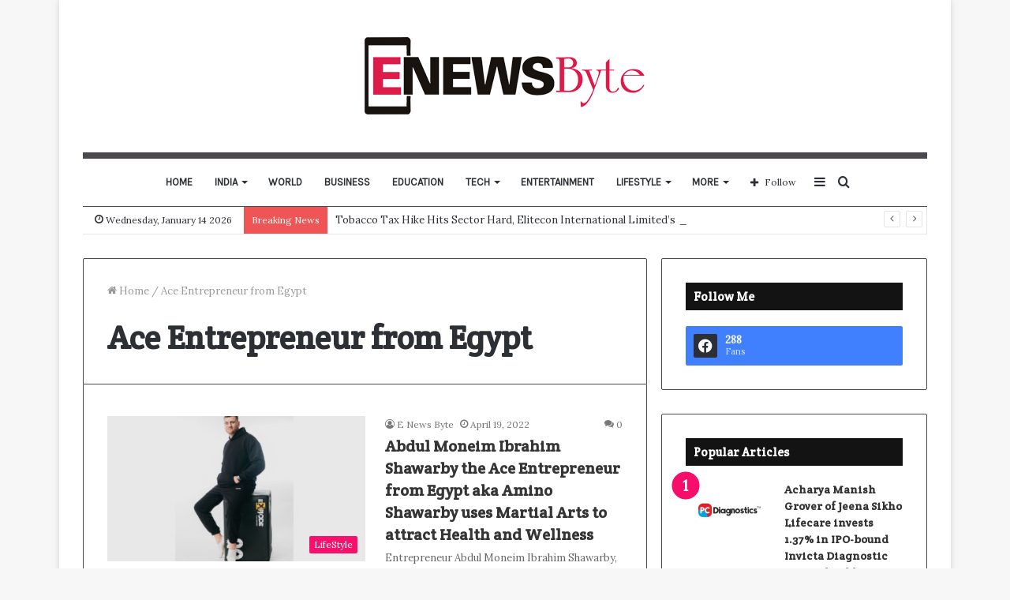

--- FILE ---
content_type: text/html; charset=UTF-8
request_url: https://enewsbyte.com/tag/ace-entrepreneur-from-egypt/
body_size: 24948
content:
<!DOCTYPE html>
<html lang="en-US" class="" data-skin="light">
<head>
	<meta charset="UTF-8" />
	<link rel="profile" href="http://gmpg.org/xfn/11" />
	
<meta http-equiv='x-dns-prefetch-control' content='on'>
<link rel='dns-prefetch' href='//cdnjs.cloudflare.com' />
<link rel='dns-prefetch' href='//ajax.googleapis.com' />
<link rel='dns-prefetch' href='//fonts.googleapis.com' />
<link rel='dns-prefetch' href='//fonts.gstatic.com' />
<link rel='dns-prefetch' href='//s.gravatar.com' />
<link rel='dns-prefetch' href='//www.google-analytics.com' />
<link rel='preload' as='image' href='https://enewsbyte.com/wp-content/uploads/2021/09/small.png' type='image/png'>
<link rel='preload' as='font' href='https://enewsbyte.com/wp-content/themes/jannah/assets/fonts/tielabs-fonticon/tielabs-fonticon.woff' type='font/woff' crossorigin='anonymous' />
<link rel='preload' as='font' href='https://enewsbyte.com/wp-content/themes/jannah/assets/fonts/fontawesome/fa-solid-900.woff2' type='font/woff2' crossorigin='anonymous' />
<link rel='preload' as='font' href='https://enewsbyte.com/wp-content/themes/jannah/assets/fonts/fontawesome/fa-brands-400.woff2' type='font/woff2' crossorigin='anonymous' />
<link rel='preload' as='font' href='https://enewsbyte.com/wp-content/themes/jannah/assets/fonts/fontawesome/fa-regular-400.woff2' type='font/woff2' crossorigin='anonymous' />
<link rel='preload' as='script' href='https://ajax.googleapis.com/ajax/libs/webfont/1/webfont.js'>
<meta name='robots' content='index, follow, max-image-preview:large, max-snippet:-1, max-video-preview:-1' />

	<!-- This site is optimized with the Yoast SEO plugin v26.6 - https://yoast.com/wordpress/plugins/seo/ -->
	<title>Ace Entrepreneur from Egypt Archives - E News Byte</title>
	<link rel="canonical" href="https://enewsbyte.com/tag/ace-entrepreneur-from-egypt/" />
	<meta property="og:locale" content="en_US" />
	<meta property="og:type" content="article" />
	<meta property="og:title" content="Ace Entrepreneur from Egypt Archives - E News Byte" />
	<meta property="og:url" content="https://enewsbyte.com/tag/ace-entrepreneur-from-egypt/" />
	<meta property="og:site_name" content="E News Byte" />
	<meta name="twitter:card" content="summary_large_image" />
	<script type="application/ld+json" class="yoast-schema-graph">{"@context":"https://schema.org","@graph":[{"@type":"CollectionPage","@id":"https://enewsbyte.com/tag/ace-entrepreneur-from-egypt/","url":"https://enewsbyte.com/tag/ace-entrepreneur-from-egypt/","name":"Ace Entrepreneur from Egypt Archives - E News Byte","isPartOf":{"@id":"https://enewsbyte.com/#website"},"primaryImageOfPage":{"@id":"https://enewsbyte.com/tag/ace-entrepreneur-from-egypt/#primaryimage"},"image":{"@id":"https://enewsbyte.com/tag/ace-entrepreneur-from-egypt/#primaryimage"},"thumbnailUrl":"https://enewsbyte.com/wp-content/uploads/2022/04/Abdul-Moneim-Ibrahim-Shawarby.jpg","breadcrumb":{"@id":"https://enewsbyte.com/tag/ace-entrepreneur-from-egypt/#breadcrumb"},"inLanguage":"en-US"},{"@type":"ImageObject","inLanguage":"en-US","@id":"https://enewsbyte.com/tag/ace-entrepreneur-from-egypt/#primaryimage","url":"https://enewsbyte.com/wp-content/uploads/2022/04/Abdul-Moneim-Ibrahim-Shawarby.jpg","contentUrl":"https://enewsbyte.com/wp-content/uploads/2022/04/Abdul-Moneim-Ibrahim-Shawarby.jpg","width":1800,"height":1200,"caption":"Abdul Moneim Ibrahim Shawarby"},{"@type":"BreadcrumbList","@id":"https://enewsbyte.com/tag/ace-entrepreneur-from-egypt/#breadcrumb","itemListElement":[{"@type":"ListItem","position":1,"name":"Home","item":"https://enewsbyte.com/"},{"@type":"ListItem","position":2,"name":"Ace Entrepreneur from Egypt"}]},{"@type":"WebSite","@id":"https://enewsbyte.com/#website","url":"https://enewsbyte.com/","name":"E News Byte","description":"","potentialAction":[{"@type":"SearchAction","target":{"@type":"EntryPoint","urlTemplate":"https://enewsbyte.com/?s={search_term_string}"},"query-input":{"@type":"PropertyValueSpecification","valueRequired":true,"valueName":"search_term_string"}}],"inLanguage":"en-US"}]}</script>
	<!-- / Yoast SEO plugin. -->


<link rel='dns-prefetch' href='//www.googletagmanager.com' />
<link rel="alternate" type="application/rss+xml" title="E News Byte &raquo; Feed" href="https://enewsbyte.com/feed/" />
<link rel="alternate" type="application/rss+xml" title="E News Byte &raquo; Comments Feed" href="https://enewsbyte.com/comments/feed/" />
<link rel="alternate" type="application/rss+xml" title="E News Byte &raquo; Ace Entrepreneur from Egypt Tag Feed" href="https://enewsbyte.com/tag/ace-entrepreneur-from-egypt/feed/" />
<style id='wp-img-auto-sizes-contain-inline-css' type='text/css'>
img:is([sizes=auto i],[sizes^="auto," i]){contain-intrinsic-size:3000px 1500px}
/*# sourceURL=wp-img-auto-sizes-contain-inline-css */
</style>

<style id='wp-emoji-styles-inline-css' type='text/css'>

	img.wp-smiley, img.emoji {
		display: inline !important;
		border: none !important;
		box-shadow: none !important;
		height: 1em !important;
		width: 1em !important;
		margin: 0 0.07em !important;
		vertical-align: -0.1em !important;
		background: none !important;
		padding: 0 !important;
	}
/*# sourceURL=wp-emoji-styles-inline-css */
</style>
<style id='classic-theme-styles-inline-css' type='text/css'>
/*! This file is auto-generated */
.wp-block-button__link{color:#fff;background-color:#32373c;border-radius:9999px;box-shadow:none;text-decoration:none;padding:calc(.667em + 2px) calc(1.333em + 2px);font-size:1.125em}.wp-block-file__button{background:#32373c;color:#fff;text-decoration:none}
/*# sourceURL=/wp-includes/css/classic-themes.min.css */
</style>
<link rel='stylesheet' id='contact-form-7-css' href='https://enewsbyte.com/wp-content/plugins/contact-form-7/includes/css/styles.css?ver=6.1.4' type='text/css' media='all' />
<link rel='stylesheet' id='taqyeem-buttons-style-css' href='https://enewsbyte.com/wp-content/plugins/taqyeem-buttons/assets/style.css?ver=6.9' type='text/css' media='all' />
<link rel='stylesheet' id='tie-css-base-css' href='https://enewsbyte.com/wp-content/themes/jannah/assets/css/base.min.css?ver=5.4.0' type='text/css' media='all' />
<link rel='stylesheet' id='tie-css-styles-css' href='https://enewsbyte.com/wp-content/themes/jannah/assets/css/style.min.css?ver=5.4.0' type='text/css' media='all' />
<link rel='stylesheet' id='tie-css-widgets-css' href='https://enewsbyte.com/wp-content/themes/jannah/assets/css/widgets.min.css?ver=5.4.0' type='text/css' media='all' />
<link rel='stylesheet' id='tie-css-helpers-css' href='https://enewsbyte.com/wp-content/themes/jannah/assets/css/helpers.min.css?ver=5.4.0' type='text/css' media='all' />
<link rel='stylesheet' id='tie-fontawesome5-css' href='https://enewsbyte.com/wp-content/themes/jannah/assets/css/fontawesome.css?ver=5.4.0' type='text/css' media='all' />
<link rel='stylesheet' id='tie-css-ilightbox-css' href='https://enewsbyte.com/wp-content/themes/jannah/assets/ilightbox/light-skin/skin.css?ver=5.4.0' type='text/css' media='all' />
<link rel='stylesheet' id='tie-css-shortcodes-css' href='https://enewsbyte.com/wp-content/themes/jannah/assets/css/plugins/shortcodes.min.css?ver=5.4.0' type='text/css' media='all' />
<link rel='stylesheet' id='taqyeem-styles-css' href='https://enewsbyte.com/wp-content/themes/jannah/assets/css/plugins/taqyeem.min.css?ver=5.4.0' type='text/css' media='all' />
<style id='taqyeem-styles-inline-css' type='text/css'>
.wf-active body{font-family: 'Lora';}.wf-active .logo-text,.wf-active h1,.wf-active h2,.wf-active h3,.wf-active h4,.wf-active h5,.wf-active h6,.wf-active .the-subtitle{font-family: 'Crete Round';}.wf-active #main-nav .main-menu > ul > li > a{font-family: 'Karla';}#main-nav .main-menu > ul > li > a{text-transform: uppercase;}.brand-title,a:hover,.tie-popup-search-submit,#logo.text-logo a,.theme-header nav .components #search-submit:hover,.theme-header .header-nav .components > li:hover > a,.theme-header .header-nav .components li a:hover,.main-menu ul.cats-vertical li a.is-active,.main-menu ul.cats-vertical li a:hover,.main-nav li.mega-menu .post-meta a:hover,.main-nav li.mega-menu .post-box-title a:hover,.search-in-main-nav.autocomplete-suggestions a:hover,#main-nav .menu ul:not(.cats-horizontal) li:hover > a,#main-nav .menu ul li.current-menu-item:not(.mega-link-column) > a,.top-nav .menu li:hover > a,.top-nav .menu > .tie-current-menu > a,.search-in-top-nav.autocomplete-suggestions .post-title a:hover,div.mag-box .mag-box-options .mag-box-filter-links a.active,.mag-box-filter-links .flexMenu-viewMore:hover > a,.stars-rating-active,body .tabs.tabs .active > a,.video-play-icon,.spinner-circle:after,#go-to-content:hover,.comment-list .comment-author .fn,.commentlist .comment-author .fn,blockquote::before,blockquote cite,blockquote.quote-simple p,.multiple-post-pages a:hover,#story-index li .is-current,.latest-tweets-widget .twitter-icon-wrap span,.wide-slider-nav-wrapper .slide,.wide-next-prev-slider-wrapper .tie-slider-nav li:hover span,.review-final-score h3,#mobile-menu-icon:hover .menu-text,body .entry a,.dark-skin body .entry a,.entry .post-bottom-meta a:hover,.comment-list .comment-content a,q a,blockquote a,.widget.tie-weather-widget .icon-basecloud-bg:after,.site-footer a:hover,.site-footer .stars-rating-active,.site-footer .twitter-icon-wrap span,.site-info a:hover{color: #f70e6b;}#instagram-link a:hover{color: #f70e6b !important;border-color: #f70e6b !important;}[type='submit'],.button,.generic-button a,.generic-button button,.theme-header .header-nav .comp-sub-menu a.button.guest-btn:hover,.theme-header .header-nav .comp-sub-menu a.checkout-button,nav.main-nav .menu > li.tie-current-menu > a,nav.main-nav .menu > li:hover > a,.main-menu .mega-links-head:after,.main-nav .mega-menu.mega-cat .cats-horizontal li a.is-active,#mobile-menu-icon:hover .nav-icon,#mobile-menu-icon:hover .nav-icon:before,#mobile-menu-icon:hover .nav-icon:after,.search-in-main-nav.autocomplete-suggestions a.button,.search-in-top-nav.autocomplete-suggestions a.button,.spinner > div,.post-cat,.pages-numbers li.current span,.multiple-post-pages > span,#tie-wrapper .mejs-container .mejs-controls,.mag-box-filter-links a:hover,.slider-arrow-nav a:not(.pagination-disabled):hover,.comment-list .reply a:hover,.commentlist .reply a:hover,#reading-position-indicator,#story-index-icon,.videos-block .playlist-title,.review-percentage .review-item span span,.tie-slick-dots li.slick-active button,.tie-slick-dots li button:hover,.digital-rating-static,.timeline-widget li a:hover .date:before,#wp-calendar #today,.posts-list-counter li.widget-post-list:before,.cat-counter a + span,.tie-slider-nav li span:hover,.fullwidth-area .widget_tag_cloud .tagcloud a:hover,.magazine2:not(.block-head-4) .dark-widgetized-area ul.tabs a:hover,.magazine2:not(.block-head-4) .dark-widgetized-area ul.tabs .active a,.magazine1 .dark-widgetized-area ul.tabs a:hover,.magazine1 .dark-widgetized-area ul.tabs .active a,.block-head-4.magazine2 .dark-widgetized-area .tabs.tabs .active a,.block-head-4.magazine2 .dark-widgetized-area .tabs > .active a:before,.block-head-4.magazine2 .dark-widgetized-area .tabs > .active a:after,.demo_store,.demo #logo:after,.demo #sticky-logo:after,.widget.tie-weather-widget,span.video-close-btn:hover,#go-to-top,.latest-tweets-widget .slider-links .button:not(:hover){background-color: #f70e6b;color: #FFFFFF;}.tie-weather-widget .widget-title .the-subtitle,.block-head-4.magazine2 #footer .tabs .active a:hover{color: #FFFFFF;}pre,code,.pages-numbers li.current span,.theme-header .header-nav .comp-sub-menu a.button.guest-btn:hover,.multiple-post-pages > span,.post-content-slideshow .tie-slider-nav li span:hover,#tie-body .tie-slider-nav li > span:hover,.slider-arrow-nav a:not(.pagination-disabled):hover,.main-nav .mega-menu.mega-cat .cats-horizontal li a.is-active,.main-nav .mega-menu.mega-cat .cats-horizontal li a:hover,.main-menu .menu > li > .menu-sub-content{border-color: #f70e6b;}.main-menu .menu > li.tie-current-menu{border-bottom-color: #f70e6b;}.top-nav .menu li.tie-current-menu > a:before,.top-nav .menu li.menu-item-has-children:hover > a:before{border-top-color: #f70e6b;}.main-nav .main-menu .menu > li.tie-current-menu > a:before,.main-nav .main-menu .menu > li:hover > a:before{border-top-color: #FFFFFF;}header.main-nav-light .main-nav .menu-item-has-children li:hover > a:before,header.main-nav-light .main-nav .mega-menu li:hover > a:before{border-left-color: #f70e6b;}.rtl header.main-nav-light .main-nav .menu-item-has-children li:hover > a:before,.rtl header.main-nav-light .main-nav .mega-menu li:hover > a:before{border-right-color: #f70e6b;border-left-color: transparent;}.top-nav ul.menu li .menu-item-has-children:hover > a:before{border-top-color: transparent;border-left-color: #f70e6b;}.rtl .top-nav ul.menu li .menu-item-has-children:hover > a:before{border-left-color: transparent;border-right-color: #f70e6b;}::-moz-selection{background-color: #f70e6b;color: #FFFFFF;}::selection{background-color: #f70e6b;color: #FFFFFF;}circle.circle_bar{stroke: #f70e6b;}#reading-position-indicator{box-shadow: 0 0 10px rgba( 247,14,107,0.7);}#logo.text-logo a:hover,body .entry a:hover,.dark-skin body .entry a:hover,.comment-list .comment-content a:hover,.block-head-4.magazine2 .site-footer .tabs li a:hover,q a:hover,blockquote a:hover{color: #c50039;}.button:hover,input[type='submit']:hover,.generic-button a:hover,.generic-button button:hover,a.post-cat:hover,.site-footer .button:hover,.site-footer [type='submit']:hover,.search-in-main-nav.autocomplete-suggestions a.button:hover,.search-in-top-nav.autocomplete-suggestions a.button:hover,.theme-header .header-nav .comp-sub-menu a.checkout-button:hover{background-color: #c50039;color: #FFFFFF;}.theme-header .header-nav .comp-sub-menu a.checkout-button:not(:hover),body .entry a.button{color: #FFFFFF;}#story-index.is-compact .story-index-content{background-color: #f70e6b;}#story-index.is-compact .story-index-content a,#story-index.is-compact .story-index-content .is-current{color: #FFFFFF;}#tie-body .section-title-default,#tie-body .mag-box-title,#tie-body #comments-title,#tie-body .review-box-header,#tie-body .comment-reply-title,#tie-body .comment-reply-title,#tie-body .related.products > h2,#tie-body .up-sells > h2,#tie-body .cross-sells > h2,#tie-body .cart_totals > h2,#tie-body .bbp-form legend{color: #FFFFFF;background-color: #f70e6b;}#tie-body .mag-box-filter-links > li > a,#tie-body .mag-box-title h3 a,#tie-body .block-more-button{color: #FFFFFF;}#tie-body .flexMenu-viewMore:hover > a{color: #f70e6b;}#tie-body .mag-box-filter-links > li > a:hover,#tie-body .mag-box-filter-links li > a.active{background-color: #FFFFFF;color: #f70e6b;}#tie-body .slider-arrow-nav a{border-color: rgba(#FFFFFF ,0.2);color: #FFFFFF;}#tie-body .mag-box-title a.pagination-disabled,#tie-body .mag-box-title a.pagination-disabled:hover{color: #FFFFFF !important;}#tie-body .slider-arrow-nav a:not(.pagination-disabled):hover{background-color: #FFFFFF;border-color: #FFFFFF;color: #f70e6b;}.brand-title,a:hover,.tie-popup-search-submit,#logo.text-logo a,.theme-header nav .components #search-submit:hover,.theme-header .header-nav .components > li:hover > a,.theme-header .header-nav .components li a:hover,.main-menu ul.cats-vertical li a.is-active,.main-menu ul.cats-vertical li a:hover,.main-nav li.mega-menu .post-meta a:hover,.main-nav li.mega-menu .post-box-title a:hover,.search-in-main-nav.autocomplete-suggestions a:hover,#main-nav .menu ul:not(.cats-horizontal) li:hover > a,#main-nav .menu ul li.current-menu-item:not(.mega-link-column) > a,.top-nav .menu li:hover > a,.top-nav .menu > .tie-current-menu > a,.search-in-top-nav.autocomplete-suggestions .post-title a:hover,div.mag-box .mag-box-options .mag-box-filter-links a.active,.mag-box-filter-links .flexMenu-viewMore:hover > a,.stars-rating-active,body .tabs.tabs .active > a,.video-play-icon,.spinner-circle:after,#go-to-content:hover,.comment-list .comment-author .fn,.commentlist .comment-author .fn,blockquote::before,blockquote cite,blockquote.quote-simple p,.multiple-post-pages a:hover,#story-index li .is-current,.latest-tweets-widget .twitter-icon-wrap span,.wide-slider-nav-wrapper .slide,.wide-next-prev-slider-wrapper .tie-slider-nav li:hover span,.review-final-score h3,#mobile-menu-icon:hover .menu-text,body .entry a,.dark-skin body .entry a,.entry .post-bottom-meta a:hover,.comment-list .comment-content a,q a,blockquote a,.widget.tie-weather-widget .icon-basecloud-bg:after,.site-footer a:hover,.site-footer .stars-rating-active,.site-footer .twitter-icon-wrap span,.site-info a:hover{color: #f70e6b;}#instagram-link a:hover{color: #f70e6b !important;border-color: #f70e6b !important;}[type='submit'],.button,.generic-button a,.generic-button button,.theme-header .header-nav .comp-sub-menu a.button.guest-btn:hover,.theme-header .header-nav .comp-sub-menu a.checkout-button,nav.main-nav .menu > li.tie-current-menu > a,nav.main-nav .menu > li:hover > a,.main-menu .mega-links-head:after,.main-nav .mega-menu.mega-cat .cats-horizontal li a.is-active,#mobile-menu-icon:hover .nav-icon,#mobile-menu-icon:hover .nav-icon:before,#mobile-menu-icon:hover .nav-icon:after,.search-in-main-nav.autocomplete-suggestions a.button,.search-in-top-nav.autocomplete-suggestions a.button,.spinner > div,.post-cat,.pages-numbers li.current span,.multiple-post-pages > span,#tie-wrapper .mejs-container .mejs-controls,.mag-box-filter-links a:hover,.slider-arrow-nav a:not(.pagination-disabled):hover,.comment-list .reply a:hover,.commentlist .reply a:hover,#reading-position-indicator,#story-index-icon,.videos-block .playlist-title,.review-percentage .review-item span span,.tie-slick-dots li.slick-active button,.tie-slick-dots li button:hover,.digital-rating-static,.timeline-widget li a:hover .date:before,#wp-calendar #today,.posts-list-counter li.widget-post-list:before,.cat-counter a + span,.tie-slider-nav li span:hover,.fullwidth-area .widget_tag_cloud .tagcloud a:hover,.magazine2:not(.block-head-4) .dark-widgetized-area ul.tabs a:hover,.magazine2:not(.block-head-4) .dark-widgetized-area ul.tabs .active a,.magazine1 .dark-widgetized-area ul.tabs a:hover,.magazine1 .dark-widgetized-area ul.tabs .active a,.block-head-4.magazine2 .dark-widgetized-area .tabs.tabs .active a,.block-head-4.magazine2 .dark-widgetized-area .tabs > .active a:before,.block-head-4.magazine2 .dark-widgetized-area .tabs > .active a:after,.demo_store,.demo #logo:after,.demo #sticky-logo:after,.widget.tie-weather-widget,span.video-close-btn:hover,#go-to-top,.latest-tweets-widget .slider-links .button:not(:hover){background-color: #f70e6b;color: #FFFFFF;}.tie-weather-widget .widget-title .the-subtitle,.block-head-4.magazine2 #footer .tabs .active a:hover{color: #FFFFFF;}pre,code,.pages-numbers li.current span,.theme-header .header-nav .comp-sub-menu a.button.guest-btn:hover,.multiple-post-pages > span,.post-content-slideshow .tie-slider-nav li span:hover,#tie-body .tie-slider-nav li > span:hover,.slider-arrow-nav a:not(.pagination-disabled):hover,.main-nav .mega-menu.mega-cat .cats-horizontal li a.is-active,.main-nav .mega-menu.mega-cat .cats-horizontal li a:hover,.main-menu .menu > li > .menu-sub-content{border-color: #f70e6b;}.main-menu .menu > li.tie-current-menu{border-bottom-color: #f70e6b;}.top-nav .menu li.tie-current-menu > a:before,.top-nav .menu li.menu-item-has-children:hover > a:before{border-top-color: #f70e6b;}.main-nav .main-menu .menu > li.tie-current-menu > a:before,.main-nav .main-menu .menu > li:hover > a:before{border-top-color: #FFFFFF;}header.main-nav-light .main-nav .menu-item-has-children li:hover > a:before,header.main-nav-light .main-nav .mega-menu li:hover > a:before{border-left-color: #f70e6b;}.rtl header.main-nav-light .main-nav .menu-item-has-children li:hover > a:before,.rtl header.main-nav-light .main-nav .mega-menu li:hover > a:before{border-right-color: #f70e6b;border-left-color: transparent;}.top-nav ul.menu li .menu-item-has-children:hover > a:before{border-top-color: transparent;border-left-color: #f70e6b;}.rtl .top-nav ul.menu li .menu-item-has-children:hover > a:before{border-left-color: transparent;border-right-color: #f70e6b;}::-moz-selection{background-color: #f70e6b;color: #FFFFFF;}::selection{background-color: #f70e6b;color: #FFFFFF;}circle.circle_bar{stroke: #f70e6b;}#reading-position-indicator{box-shadow: 0 0 10px rgba( 247,14,107,0.7);}#logo.text-logo a:hover,body .entry a:hover,.dark-skin body .entry a:hover,.comment-list .comment-content a:hover,.block-head-4.magazine2 .site-footer .tabs li a:hover,q a:hover,blockquote a:hover{color: #c50039;}.button:hover,input[type='submit']:hover,.generic-button a:hover,.generic-button button:hover,a.post-cat:hover,.site-footer .button:hover,.site-footer [type='submit']:hover,.search-in-main-nav.autocomplete-suggestions a.button:hover,.search-in-top-nav.autocomplete-suggestions a.button:hover,.theme-header .header-nav .comp-sub-menu a.checkout-button:hover{background-color: #c50039;color: #FFFFFF;}.theme-header .header-nav .comp-sub-menu a.checkout-button:not(:hover),body .entry a.button{color: #FFFFFF;}#story-index.is-compact .story-index-content{background-color: #f70e6b;}#story-index.is-compact .story-index-content a,#story-index.is-compact .story-index-content .is-current{color: #FFFFFF;}#tie-body .section-title-default,#tie-body .mag-box-title,#tie-body #comments-title,#tie-body .review-box-header,#tie-body .comment-reply-title,#tie-body .comment-reply-title,#tie-body .related.products > h2,#tie-body .up-sells > h2,#tie-body .cross-sells > h2,#tie-body .cart_totals > h2,#tie-body .bbp-form legend{color: #FFFFFF;background-color: #f70e6b;}#tie-body .mag-box-filter-links > li > a,#tie-body .mag-box-title h3 a,#tie-body .block-more-button{color: #FFFFFF;}#tie-body .flexMenu-viewMore:hover > a{color: #f70e6b;}#tie-body .mag-box-filter-links > li > a:hover,#tie-body .mag-box-filter-links li > a.active{background-color: #FFFFFF;color: #f70e6b;}#tie-body .slider-arrow-nav a{border-color: rgba(#FFFFFF ,0.2);color: #FFFFFF;}#tie-body .mag-box-title a.pagination-disabled,#tie-body .mag-box-title a.pagination-disabled:hover{color: #FFFFFF !important;}#tie-body .slider-arrow-nav a:not(.pagination-disabled):hover{background-color: #FFFFFF;border-color: #FFFFFF;color: #f70e6b;}::-moz-selection{background-color: #fffc7f;color: #000000;}::selection{background-color: #fffc7f;color: #000000;}.container-wrapper,.the-global-title,.comment-reply-title,.tabs,.flex-tabs .flexMenu-popup,.magazine1 .tabs-vertical .tabs li a,.magazine1 .tabs-vertical:after,.mag-box .show-more-button,.white-bg .social-icons-item a,textarea,input,select,.toggle,.post-content-slideshow,.post-content-slideshow .slider-nav-wrapper,.share-buttons-bottom,.pages-numbers a,.pages-nav-item,.first-last-pages .pagination-icon,.multiple-post-pages .post-page-numbers,#story-highlights li,.review-item,.review-summary,.user-rate-wrap,.review-final-score,.tabs a{border-color: #4c484f !important;}.magazine1 .tabs a{border-bottom-color: transparent !important;}.fullwidth-area .tagcloud a:not(:hover){background: transparent;box-shadow: inset 0 0 0 3px #4c484f;}.subscribe-widget-content h4:after,.white-bg .social-icons-item:before{background-color: #4c484f !important;}#theme-header:not(.main-nav-boxed) #main-nav,.main-nav-boxed .main-menu-wrapper{border-top-color:#4c484f !important;border-top-width:8px !important;border-bottom-color:#4c484f !important;border-bottom-width:1px !important;border-right: 0 none;border-left : 0 none;}.main-nav-boxed #main-nav.fixed-nav{box-shadow: none;}.tie-cat-38,.tie-cat-item-38 > span{background-color:#e67e22 !important;color:#FFFFFF !important;}.tie-cat-38:after{border-top-color:#e67e22 !important;}.tie-cat-38:hover{background-color:#c86004 !important;}.tie-cat-38:hover:after{border-top-color:#c86004 !important;}.tie-cat-36,.tie-cat-item-36 > span{background-color:#2ecc71 !important;color:#FFFFFF !important;}.tie-cat-36:after{border-top-color:#2ecc71 !important;}.tie-cat-36:hover{background-color:#10ae53 !important;}.tie-cat-36:hover:after{border-top-color:#10ae53 !important;}.tie-cat-2038,.tie-cat-item-2038 > span{background-color:#9b59b6 !important;color:#FFFFFF !important;}.tie-cat-2038:after{border-top-color:#9b59b6 !important;}.tie-cat-2038:hover{background-color:#7d3b98 !important;}.tie-cat-2038:hover:after{border-top-color:#7d3b98 !important;}.tie-cat-2039,.tie-cat-item-2039 > span{background-color:#34495e !important;color:#FFFFFF !important;}.tie-cat-2039:after{border-top-color:#34495e !important;}.tie-cat-2039:hover{background-color:#162b40 !important;}.tie-cat-2039:hover:after{border-top-color:#162b40 !important;}.tie-cat-7,.tie-cat-item-7 > span{background-color:#795548 !important;color:#FFFFFF !important;}.tie-cat-7:after{border-top-color:#795548 !important;}.tie-cat-7:hover{background-color:#5b372a !important;}.tie-cat-7:hover:after{border-top-color:#5b372a !important;}.tie-cat-35,.tie-cat-item-35 > span{background-color:#4CAF50 !important;color:#FFFFFF !important;}.tie-cat-35:after{border-top-color:#4CAF50 !important;}.tie-cat-35:hover{background-color:#2e9132 !important;}.tie-cat-35:hover:after{border-top-color:#2e9132 !important;}@media (min-width: 1200px){.container{width: auto;}}.boxed-layout #tie-wrapper,.boxed-layout .fixed-nav{max-width: 1130px;}@media (min-width: 1100px){.container,.wide-next-prev-slider-wrapper .slider-main-container{max-width: 1100px;}}.mobile-header-components li.custom-menu-link > a,#mobile-menu-icon .menu-text{color: #000000!important;}#mobile-menu-icon .nav-icon,#mobile-menu-icon .nav-icon:before,#mobile-menu-icon .nav-icon:after{background-color: #000000!important;}
/*# sourceURL=taqyeem-styles-inline-css */
</style>
<script type="text/javascript" src="https://enewsbyte.com/wp-includes/js/jquery/jquery.min.js?ver=3.7.1" id="jquery-core-js"></script>
<script type="text/javascript" src="https://enewsbyte.com/wp-includes/js/jquery/jquery-migrate.min.js?ver=3.4.1" id="jquery-migrate-js"></script>
<link rel="https://api.w.org/" href="https://enewsbyte.com/wp-json/" /><link rel="alternate" title="JSON" type="application/json" href="https://enewsbyte.com/wp-json/wp/v2/tags/3474" /><link rel="EditURI" type="application/rsd+xml" title="RSD" href="https://enewsbyte.com/xmlrpc.php?rsd" />
<meta name="generator" content="WordPress 6.9" />
<meta name="generator" content="Site Kit by Google 1.168.0" /><script type='text/javascript'>
/* <![CDATA[ */
var taqyeem = {"ajaxurl":"https://enewsbyte.com/wp-admin/admin-ajax.php" , "your_rating":"Your Rating:"};
/* ]]> */
</script>

<meta http-equiv="X-UA-Compatible" content="IE=edge">
<meta name="theme-color" content="#f70e6b" /><meta name="viewport" content="width=device-width, initial-scale=1.0" />      <meta name="onesignal" content="wordpress-plugin"/>
            <script>

      window.OneSignalDeferred = window.OneSignalDeferred || [];

      OneSignalDeferred.push(function(OneSignal) {
        var oneSignal_options = {};
        window._oneSignalInitOptions = oneSignal_options;

        oneSignal_options['serviceWorkerParam'] = { scope: '/wp-content/plugins/onesignal-free-web-push-notifications/sdk_files/push/onesignal/' };
oneSignal_options['serviceWorkerPath'] = 'OneSignalSDKWorker.js';

        OneSignal.Notifications.setDefaultUrl("https://enewsbyte.com");

        oneSignal_options['wordpress'] = true;
oneSignal_options['appId'] = 'ed474b4e-7501-446c-9987-0b47d7ba4063';
oneSignal_options['allowLocalhostAsSecureOrigin'] = true;
oneSignal_options['welcomeNotification'] = { };
oneSignal_options['welcomeNotification']['title'] = "";
oneSignal_options['welcomeNotification']['message'] = "";
oneSignal_options['path'] = "https://enewsbyte.com/wp-content/plugins/onesignal-free-web-push-notifications/sdk_files/";
oneSignal_options['promptOptions'] = { };
oneSignal_options['notifyButton'] = { };
oneSignal_options['notifyButton']['enable'] = true;
oneSignal_options['notifyButton']['position'] = 'bottom-right';
oneSignal_options['notifyButton']['theme'] = 'default';
oneSignal_options['notifyButton']['size'] = 'medium';
oneSignal_options['notifyButton']['displayPredicate'] = function() {
              return !OneSignal.User.PushSubscription.optedIn;
            };
oneSignal_options['notifyButton']['showCredit'] = true;
oneSignal_options['notifyButton']['text'] = {};
              OneSignal.init(window._oneSignalInitOptions);
              OneSignal.Slidedown.promptPush()      });

      function documentInitOneSignal() {
        var oneSignal_elements = document.getElementsByClassName("OneSignal-prompt");

        var oneSignalLinkClickHandler = function(event) { OneSignal.Notifications.requestPermission(); event.preventDefault(); };        for(var i = 0; i < oneSignal_elements.length; i++)
          oneSignal_elements[i].addEventListener('click', oneSignalLinkClickHandler, false);
      }

      if (document.readyState === 'complete') {
           documentInitOneSignal();
      }
      else {
           window.addEventListener("load", function(event){
               documentInitOneSignal();
          });
      }
    </script>
<link rel="icon" href="https://enewsbyte.com/wp-content/uploads/2021/09/cropped-Box-32x32.jpg" sizes="32x32" />
<link rel="icon" href="https://enewsbyte.com/wp-content/uploads/2021/09/cropped-Box-192x192.jpg" sizes="192x192" />
<link rel="apple-touch-icon" href="https://enewsbyte.com/wp-content/uploads/2021/09/cropped-Box-180x180.jpg" />
<meta name="msapplication-TileImage" content="https://enewsbyte.com/wp-content/uploads/2021/09/cropped-Box-270x270.jpg" />
<style id='global-styles-inline-css' type='text/css'>
:root{--wp--preset--aspect-ratio--square: 1;--wp--preset--aspect-ratio--4-3: 4/3;--wp--preset--aspect-ratio--3-4: 3/4;--wp--preset--aspect-ratio--3-2: 3/2;--wp--preset--aspect-ratio--2-3: 2/3;--wp--preset--aspect-ratio--16-9: 16/9;--wp--preset--aspect-ratio--9-16: 9/16;--wp--preset--color--black: #000000;--wp--preset--color--cyan-bluish-gray: #abb8c3;--wp--preset--color--white: #ffffff;--wp--preset--color--pale-pink: #f78da7;--wp--preset--color--vivid-red: #cf2e2e;--wp--preset--color--luminous-vivid-orange: #ff6900;--wp--preset--color--luminous-vivid-amber: #fcb900;--wp--preset--color--light-green-cyan: #7bdcb5;--wp--preset--color--vivid-green-cyan: #00d084;--wp--preset--color--pale-cyan-blue: #8ed1fc;--wp--preset--color--vivid-cyan-blue: #0693e3;--wp--preset--color--vivid-purple: #9b51e0;--wp--preset--gradient--vivid-cyan-blue-to-vivid-purple: linear-gradient(135deg,rgb(6,147,227) 0%,rgb(155,81,224) 100%);--wp--preset--gradient--light-green-cyan-to-vivid-green-cyan: linear-gradient(135deg,rgb(122,220,180) 0%,rgb(0,208,130) 100%);--wp--preset--gradient--luminous-vivid-amber-to-luminous-vivid-orange: linear-gradient(135deg,rgb(252,185,0) 0%,rgb(255,105,0) 100%);--wp--preset--gradient--luminous-vivid-orange-to-vivid-red: linear-gradient(135deg,rgb(255,105,0) 0%,rgb(207,46,46) 100%);--wp--preset--gradient--very-light-gray-to-cyan-bluish-gray: linear-gradient(135deg,rgb(238,238,238) 0%,rgb(169,184,195) 100%);--wp--preset--gradient--cool-to-warm-spectrum: linear-gradient(135deg,rgb(74,234,220) 0%,rgb(151,120,209) 20%,rgb(207,42,186) 40%,rgb(238,44,130) 60%,rgb(251,105,98) 80%,rgb(254,248,76) 100%);--wp--preset--gradient--blush-light-purple: linear-gradient(135deg,rgb(255,206,236) 0%,rgb(152,150,240) 100%);--wp--preset--gradient--blush-bordeaux: linear-gradient(135deg,rgb(254,205,165) 0%,rgb(254,45,45) 50%,rgb(107,0,62) 100%);--wp--preset--gradient--luminous-dusk: linear-gradient(135deg,rgb(255,203,112) 0%,rgb(199,81,192) 50%,rgb(65,88,208) 100%);--wp--preset--gradient--pale-ocean: linear-gradient(135deg,rgb(255,245,203) 0%,rgb(182,227,212) 50%,rgb(51,167,181) 100%);--wp--preset--gradient--electric-grass: linear-gradient(135deg,rgb(202,248,128) 0%,rgb(113,206,126) 100%);--wp--preset--gradient--midnight: linear-gradient(135deg,rgb(2,3,129) 0%,rgb(40,116,252) 100%);--wp--preset--font-size--small: 13px;--wp--preset--font-size--medium: 20px;--wp--preset--font-size--large: 36px;--wp--preset--font-size--x-large: 42px;--wp--preset--spacing--20: 0.44rem;--wp--preset--spacing--30: 0.67rem;--wp--preset--spacing--40: 1rem;--wp--preset--spacing--50: 1.5rem;--wp--preset--spacing--60: 2.25rem;--wp--preset--spacing--70: 3.38rem;--wp--preset--spacing--80: 5.06rem;--wp--preset--shadow--natural: 6px 6px 9px rgba(0, 0, 0, 0.2);--wp--preset--shadow--deep: 12px 12px 50px rgba(0, 0, 0, 0.4);--wp--preset--shadow--sharp: 6px 6px 0px rgba(0, 0, 0, 0.2);--wp--preset--shadow--outlined: 6px 6px 0px -3px rgb(255, 255, 255), 6px 6px rgb(0, 0, 0);--wp--preset--shadow--crisp: 6px 6px 0px rgb(0, 0, 0);}:where(.is-layout-flex){gap: 0.5em;}:where(.is-layout-grid){gap: 0.5em;}body .is-layout-flex{display: flex;}.is-layout-flex{flex-wrap: wrap;align-items: center;}.is-layout-flex > :is(*, div){margin: 0;}body .is-layout-grid{display: grid;}.is-layout-grid > :is(*, div){margin: 0;}:where(.wp-block-columns.is-layout-flex){gap: 2em;}:where(.wp-block-columns.is-layout-grid){gap: 2em;}:where(.wp-block-post-template.is-layout-flex){gap: 1.25em;}:where(.wp-block-post-template.is-layout-grid){gap: 1.25em;}.has-black-color{color: var(--wp--preset--color--black) !important;}.has-cyan-bluish-gray-color{color: var(--wp--preset--color--cyan-bluish-gray) !important;}.has-white-color{color: var(--wp--preset--color--white) !important;}.has-pale-pink-color{color: var(--wp--preset--color--pale-pink) !important;}.has-vivid-red-color{color: var(--wp--preset--color--vivid-red) !important;}.has-luminous-vivid-orange-color{color: var(--wp--preset--color--luminous-vivid-orange) !important;}.has-luminous-vivid-amber-color{color: var(--wp--preset--color--luminous-vivid-amber) !important;}.has-light-green-cyan-color{color: var(--wp--preset--color--light-green-cyan) !important;}.has-vivid-green-cyan-color{color: var(--wp--preset--color--vivid-green-cyan) !important;}.has-pale-cyan-blue-color{color: var(--wp--preset--color--pale-cyan-blue) !important;}.has-vivid-cyan-blue-color{color: var(--wp--preset--color--vivid-cyan-blue) !important;}.has-vivid-purple-color{color: var(--wp--preset--color--vivid-purple) !important;}.has-black-background-color{background-color: var(--wp--preset--color--black) !important;}.has-cyan-bluish-gray-background-color{background-color: var(--wp--preset--color--cyan-bluish-gray) !important;}.has-white-background-color{background-color: var(--wp--preset--color--white) !important;}.has-pale-pink-background-color{background-color: var(--wp--preset--color--pale-pink) !important;}.has-vivid-red-background-color{background-color: var(--wp--preset--color--vivid-red) !important;}.has-luminous-vivid-orange-background-color{background-color: var(--wp--preset--color--luminous-vivid-orange) !important;}.has-luminous-vivid-amber-background-color{background-color: var(--wp--preset--color--luminous-vivid-amber) !important;}.has-light-green-cyan-background-color{background-color: var(--wp--preset--color--light-green-cyan) !important;}.has-vivid-green-cyan-background-color{background-color: var(--wp--preset--color--vivid-green-cyan) !important;}.has-pale-cyan-blue-background-color{background-color: var(--wp--preset--color--pale-cyan-blue) !important;}.has-vivid-cyan-blue-background-color{background-color: var(--wp--preset--color--vivid-cyan-blue) !important;}.has-vivid-purple-background-color{background-color: var(--wp--preset--color--vivid-purple) !important;}.has-black-border-color{border-color: var(--wp--preset--color--black) !important;}.has-cyan-bluish-gray-border-color{border-color: var(--wp--preset--color--cyan-bluish-gray) !important;}.has-white-border-color{border-color: var(--wp--preset--color--white) !important;}.has-pale-pink-border-color{border-color: var(--wp--preset--color--pale-pink) !important;}.has-vivid-red-border-color{border-color: var(--wp--preset--color--vivid-red) !important;}.has-luminous-vivid-orange-border-color{border-color: var(--wp--preset--color--luminous-vivid-orange) !important;}.has-luminous-vivid-amber-border-color{border-color: var(--wp--preset--color--luminous-vivid-amber) !important;}.has-light-green-cyan-border-color{border-color: var(--wp--preset--color--light-green-cyan) !important;}.has-vivid-green-cyan-border-color{border-color: var(--wp--preset--color--vivid-green-cyan) !important;}.has-pale-cyan-blue-border-color{border-color: var(--wp--preset--color--pale-cyan-blue) !important;}.has-vivid-cyan-blue-border-color{border-color: var(--wp--preset--color--vivid-cyan-blue) !important;}.has-vivid-purple-border-color{border-color: var(--wp--preset--color--vivid-purple) !important;}.has-vivid-cyan-blue-to-vivid-purple-gradient-background{background: var(--wp--preset--gradient--vivid-cyan-blue-to-vivid-purple) !important;}.has-light-green-cyan-to-vivid-green-cyan-gradient-background{background: var(--wp--preset--gradient--light-green-cyan-to-vivid-green-cyan) !important;}.has-luminous-vivid-amber-to-luminous-vivid-orange-gradient-background{background: var(--wp--preset--gradient--luminous-vivid-amber-to-luminous-vivid-orange) !important;}.has-luminous-vivid-orange-to-vivid-red-gradient-background{background: var(--wp--preset--gradient--luminous-vivid-orange-to-vivid-red) !important;}.has-very-light-gray-to-cyan-bluish-gray-gradient-background{background: var(--wp--preset--gradient--very-light-gray-to-cyan-bluish-gray) !important;}.has-cool-to-warm-spectrum-gradient-background{background: var(--wp--preset--gradient--cool-to-warm-spectrum) !important;}.has-blush-light-purple-gradient-background{background: var(--wp--preset--gradient--blush-light-purple) !important;}.has-blush-bordeaux-gradient-background{background: var(--wp--preset--gradient--blush-bordeaux) !important;}.has-luminous-dusk-gradient-background{background: var(--wp--preset--gradient--luminous-dusk) !important;}.has-pale-ocean-gradient-background{background: var(--wp--preset--gradient--pale-ocean) !important;}.has-electric-grass-gradient-background{background: var(--wp--preset--gradient--electric-grass) !important;}.has-midnight-gradient-background{background: var(--wp--preset--gradient--midnight) !important;}.has-small-font-size{font-size: var(--wp--preset--font-size--small) !important;}.has-medium-font-size{font-size: var(--wp--preset--font-size--medium) !important;}.has-large-font-size{font-size: var(--wp--preset--font-size--large) !important;}.has-x-large-font-size{font-size: var(--wp--preset--font-size--x-large) !important;}
/*# sourceURL=global-styles-inline-css */
</style>
</head>

<body id="tie-body" class="archive tag tag-ace-entrepreneur-from-egypt tag-3474 wp-theme-jannah tie-no-js boxed-layout wrapper-has-shadow block-head-7 magazine1 is-desktop is-header-layout-2 sidebar-right has-sidebar hide_share_post_top hide_share_post_bottom">



<div class="background-overlay">

	<div id="tie-container" class="site tie-container">

		
		<div id="tie-wrapper">

			
<header id="theme-header" class="theme-header header-layout-2 main-nav-light main-nav-default-light main-nav-below main-nav-boxed no-stream-item top-nav-active top-nav-light top-nav-default-light top-nav-boxed top-nav-below top-nav-below-main-nav has-normal-width-logo mobile-header-default">
	
<div class="container header-container">
	<div class="tie-row logo-row">

		
		<div class="logo-wrapper">
			<div class="tie-col-md-4 logo-container clearfix">
				<div id="mobile-header-components-area_1" class="mobile-header-components"><ul class="components"><li class="mobile-component_menu custom-menu-link"><a href="#" id="mobile-menu-icon" class=""><span class="tie-mobile-menu-icon nav-icon is-layout-1"></span><span class="screen-reader-text">Menu</span></a></li></ul></div>
		<div id="logo" class="image-logo" style="margin-top: 40px; margin-bottom: 40px;">

			
			<a title="E News Byte" href="https://enewsbyte.com/">
				
				<picture class="tie-logo-default tie-logo-picture">
					<source class="tie-logo-source-default tie-logo-source" srcset="https://enewsbyte.com/wp-content/uploads/2021/09/small.png">
					<img class="tie-logo-img-default tie-logo-img" src="https://enewsbyte.com/wp-content/uploads/2021/09/small.png" alt="E News Byte" width="377" height="112" style="max-height:112px; width: auto;" />
				</picture>
						</a>

			
		</div><!-- #logo /-->

		<div id="mobile-header-components-area_2" class="mobile-header-components"><ul class="components"><li class="mobile-component_search custom-menu-link">
				<a href="#" class="tie-search-trigger-mobile">
					<span class="tie-icon-search tie-search-icon" aria-hidden="true"></span>
					<span class="screen-reader-text">Search for</span>
				</a>
			</li></ul></div>			</div><!-- .tie-col /-->
		</div><!-- .logo-wrapper /-->

		
	</div><!-- .tie-row /-->
</div><!-- .container /-->

<div class="main-nav-wrapper">
	<nav id="main-nav"  class="main-nav header-nav"  aria-label="Primary Navigation">
		<div class="container">

			<div class="main-menu-wrapper">

				
				<div id="menu-components-wrap">

					
		<div id="sticky-logo" class="image-logo">

			
			<a title="E News Byte" href="https://enewsbyte.com/">
				
				<picture class="tie-logo-default tie-logo-picture">
					<source class="tie-logo-source-default tie-logo-source" srcset="https://enewsbyte.com/wp-content/uploads/2021/09/small.png">
					<img class="tie-logo-img-default tie-logo-img" src="https://enewsbyte.com/wp-content/uploads/2021/09/small.png" alt="E News Byte"  />
				</picture>
						</a>

			
		</div><!-- #Sticky-logo /-->

		<div class="flex-placeholder"></div>
		
					<div class="main-menu main-menu-wrap tie-alignleft">
						<div id="main-nav-menu" class="main-menu header-menu"><ul id="menu-primary-menu" class="menu" role="menubar"><li id="menu-item-2719" class="menu-item menu-item-type-post_type menu-item-object-page menu-item-home menu-item-2719"><a href="https://enewsbyte.com/">Home</a></li>
<li id="menu-item-2826" class="menu-item menu-item-type-taxonomy menu-item-object-category menu-item-has-children menu-item-2826"><a href="https://enewsbyte.com/category/india/">India</a>
<ul class="sub-menu menu-sub-content">
	<li id="menu-item-2460" class="menu-item menu-item-type-taxonomy menu-item-object-category menu-item-2460"><a href="https://enewsbyte.com/category/national/">National</a></li>
	<li id="menu-item-2825" class="menu-item menu-item-type-taxonomy menu-item-object-category menu-item-2825"><a href="https://enewsbyte.com/category/state-news/">State News</a></li>
</ul>
</li>
<li id="menu-item-2470" class="menu-item menu-item-type-taxonomy menu-item-object-category menu-item-2470"><a href="https://enewsbyte.com/category/world/">World</a></li>
<li id="menu-item-2440" class="menu-item menu-item-type-taxonomy menu-item-object-category menu-item-2440"><a href="https://enewsbyte.com/category/business/">Business</a></li>
<li id="menu-item-2443" class="menu-item menu-item-type-taxonomy menu-item-object-category menu-item-2443"><a href="https://enewsbyte.com/category/education/">Education</a></li>
<li id="menu-item-2467" class="menu-item menu-item-type-taxonomy menu-item-object-category menu-item-has-children menu-item-2467"><a href="https://enewsbyte.com/category/tech/">Tech</a>
<ul class="sub-menu menu-sub-content">
	<li id="menu-item-2436" class="menu-item menu-item-type-taxonomy menu-item-object-category menu-item-2436"><a href="https://enewsbyte.com/category/apps-news/">Apps News</a></li>
	<li id="menu-item-2453" class="menu-item menu-item-type-taxonomy menu-item-object-category menu-item-2453"><a href="https://enewsbyte.com/category/gadgets/">Gadgets</a></li>
</ul>
</li>
<li id="menu-item-2444" class="menu-item menu-item-type-taxonomy menu-item-object-category menu-item-2444"><a href="https://enewsbyte.com/category/entertainment/">Entertainment</a></li>
<li id="menu-item-2456" class="menu-item menu-item-type-taxonomy menu-item-object-category menu-item-has-children menu-item-2456"><a href="https://enewsbyte.com/category/lifestyle/">LifeStyle</a>
<ul class="sub-menu menu-sub-content">
	<li id="menu-item-2455" class="menu-item menu-item-type-taxonomy menu-item-object-category menu-item-2455"><a href="https://enewsbyte.com/category/health-fitness/">Health &amp; Fitness</a></li>
	<li id="menu-item-2447" class="menu-item menu-item-type-taxonomy menu-item-object-category menu-item-2447"><a href="https://enewsbyte.com/category/fashion-beauty/">Fashion &amp; Beauty</a></li>
	<li id="menu-item-2449" class="menu-item menu-item-type-taxonomy menu-item-object-category menu-item-2449"><a href="https://enewsbyte.com/category/food/">Food</a></li>
	<li id="menu-item-2468" class="menu-item menu-item-type-taxonomy menu-item-object-category menu-item-2468"><a href="https://enewsbyte.com/category/travel/">Travel</a></li>
</ul>
</li>
<li id="menu-item-2458" class="menu-item menu-item-type-taxonomy menu-item-object-category menu-item-has-children menu-item-2458"><a href="https://enewsbyte.com/category/more/">More</a>
<ul class="sub-menu menu-sub-content">
	<li id="menu-item-2438" class="menu-item menu-item-type-taxonomy menu-item-object-category menu-item-2438"><a href="https://enewsbyte.com/category/automobiles/">Automobiles</a></li>
	<li id="menu-item-2465" class="menu-item menu-item-type-taxonomy menu-item-object-category menu-item-2465"><a href="https://enewsbyte.com/category/sports/">Sports</a></li>
	<li id="menu-item-2437" class="menu-item menu-item-type-taxonomy menu-item-object-category menu-item-2437"><a href="https://enewsbyte.com/category/astrology/">Astrology</a></li>
	<li id="menu-item-2435" class="menu-item menu-item-type-taxonomy menu-item-object-category menu-item-2435"><a href="https://enewsbyte.com/category/agriculture/">Agriculture</a></li>
	<li id="menu-item-2448" class="menu-item menu-item-type-taxonomy menu-item-object-category menu-item-2448"><a href="https://enewsbyte.com/category/finance-money/">Finance/Money</a></li>
	<li id="menu-item-2461" class="menu-item menu-item-type-taxonomy menu-item-object-category menu-item-2461"><a href="https://enewsbyte.com/category/religion/">Religion</a></li>
	<li id="menu-item-2463" class="menu-item menu-item-type-taxonomy menu-item-object-category menu-item-2463"><a href="https://enewsbyte.com/category/science/">Science</a></li>
	<li id="menu-item-2464" class="menu-item menu-item-type-taxonomy menu-item-object-category menu-item-2464"><a href="https://enewsbyte.com/category/social-work/">Social Work</a></li>
	<li id="menu-item-2471" class="menu-item menu-item-type-taxonomy menu-item-object-category menu-item-2471"><a href="https://enewsbyte.com/category/wow-personality/">Wow Personality</a></li>
	<li id="menu-item-2662" class="menu-item menu-item-type-taxonomy menu-item-object-category menu-item-2662"><a href="https://enewsbyte.com/category/press-release/">Press Release</a></li>
</ul>
</li>
</ul></div>					</div><!-- .main-menu.tie-alignleft /-->

					<ul class="components">		<li class="search-compact-icon menu-item custom-menu-link">
			<a href="#" class="tie-search-trigger">
				<span class="tie-icon-search tie-search-icon" aria-hidden="true"></span>
				<span class="screen-reader-text">Search for</span>
			</a>
		</li>
			<li class="side-aside-nav-icon menu-item custom-menu-link">
		<a href="#">
			<span class="tie-icon-navicon" aria-hidden="true"></span>
			<span class="screen-reader-text">Sidebar</span>
		</a>
	</li>
			<li class="list-social-icons menu-item custom-menu-link">
			<a href="#" class="follow-btn">
				<span class="tie-icon-plus" aria-hidden="true"></span>
				<span class="follow-text">Follow</span>
			</a>
			<ul class="dropdown-social-icons comp-sub-menu"><li class="social-icons-item"><a class="social-link facebook-social-icon" rel="external noopener nofollow" target="_blank" href="#"><span class="tie-social-icon tie-icon-facebook"></span><span class="social-text">Facebook</span></a></li><li class="social-icons-item"><a class="social-link twitter-social-icon" rel="external noopener nofollow" target="_blank" href="#"><span class="tie-social-icon tie-icon-twitter"></span><span class="social-text">Twitter</span></a></li><li class="social-icons-item"><a class="social-link youtube-social-icon" rel="external noopener nofollow" target="_blank" href="#"><span class="tie-social-icon tie-icon-youtube"></span><span class="social-text">YouTube</span></a></li><li class="social-icons-item"><a class="social-link instagram-social-icon" rel="external noopener nofollow" target="_blank" href="#"><span class="tie-social-icon tie-icon-instagram"></span><span class="social-text">Instagram</span></a></li></ul><!-- #dropdown-social-icons /-->		</li><!-- #list-social-icons /-->
		</ul><!-- Components -->
				</div><!-- #menu-components-wrap /-->
			</div><!-- .main-menu-wrapper /-->
		</div><!-- .container /-->
	</nav><!-- #main-nav /-->
</div><!-- .main-nav-wrapper /-->


<nav id="top-nav" data-skin="search-in-top-nav" class="has-date-breaking top-nav header-nav has-breaking-news live-search-parent" aria-label="Secondary Navigation">
	<div class="container">
		<div class="topbar-wrapper">

			
					<div class="topbar-today-date tie-icon">
						Wednesday, January 14 2026					</div>
					
			<div class="tie-alignleft">
				
<div class="breaking controls-is-active">

	<span class="breaking-title">
		<span class="tie-icon-bolt breaking-icon" aria-hidden="true"></span>
		<span class="breaking-title-text">Breaking News</span>
	</span>

	<ul id="breaking-news-in-header" class="breaking-news" data-type="reveal" data-arrows="true">

		
							<li class="news-item">
								<a href="https://enewsbyte.com/tobacco-tax-hike-hits-sector-hard-elitecon-international-limiteds-export-led-model-shows-resilience/">Tobacco Tax Hike Hits Sector Hard, Elitecon International Limited’s Export-Led Model Shows Resilience</a>
							</li>

							
							<li class="news-item">
								<a href="https://enewsbyte.com/acharya-manish-grover-of-jeena-sikho-lifecare-invests-1-37-in-ipo-bound-invicta-diagnostic-limited-adding-to-its-earlier-funding-round-backed-by-sandeep-singh-siddharth-nahar-sapphire-capital-and/">Acharya Manish Grover of Jeena Sikho Lifecare invests 1.37% in IPO-bound Invicta Diagnostic Limited, Adding to Its Earlier Funding Round Backed by Sandeep Singh, Siddharth Nahar (Sapphire Capital), and Grobiz SME Opportunity Fund </a>
							</li>

							
							<li class="news-item">
								<a href="https://enewsbyte.com/feast-of-fire-smoke-indri-single-malt-and-the-dram-club-ignite-a-night-of-flavour-fantasy-at-jw-marriott-juhu/">Feast of Fire &#038; Smoke: Indri Single Malt and The Dram Club Ignite a Night of Flavour &#038; Fantasy at JW Marriott Juhu</a>
							</li>

							
							<li class="news-item">
								<a href="https://enewsbyte.com/ivory-wins-dhn-healthtech-innovation-challenge-2025-demo-day-concludes-at-iit-indore/">Ivory Wins DHN HealthTech Innovation Challenge 2025, Demo Day Concludes at IIT Indore</a>
							</li>

							
							<li class="news-item">
								<a href="https://enewsbyte.com/climate-tech-company-trst01-unveils-worlds-first-ai-enabled-paris-agreement-integrated-platform-paip-at-cop30/">Climate-Tech Company TRST01 Unveils World’s First AI-Enabled Paris Agreement Integrated Platform (PAIP) at COP30</a>
							</li>

							
							<li class="news-item">
								<a href="https://enewsbyte.com/heart-health-starts-with-diet-preventing-cholesterol-and-heart-problems-by-nutritionist-pallavi-srivastava/">Heart Health Starts with Diet: Preventing Cholesterol and Heart Problems by Nutritionist, Pallavi Srivastava</a>
							</li>

							
							<li class="news-item">
								<a href="https://enewsbyte.com/parmatma-ki-aur-by-mrs-madhu-kaushik-receives-grand-launch-at-mahakumbh-2025-and-delhi-book-fair-2025/">&#8220;Parmatma Ki Aur&#8221; by Mrs. Madhu Kaushik Receives Grand Launch at Mahakumbh 2025 and Delhi Book Fair 2025</a>
							</li>

							
							<li class="news-item">
								<a href="https://enewsbyte.com/meet-ritanya-kaushik-the-9-year-old-child-prodigy-blending-innovation-art-and-academics-with-grace/">Meet Ritanya Kaushik: The 9-Year-Old Child Prodigy Blending Innovation, Art, and Academics with Grace</a>
							</li>

							
							<li class="news-item">
								<a href="https://enewsbyte.com/dooriyan-aur-nazdikiyan-romantic-album-featuring-bollywood-actor-shantanu-bhamare-newcomer-aarti-salunke-in-lead-role-released/">‘Dooriyan Aur Nazdikiyan’ Romantic Album Featuring Bollywood Actor Shantanu Bhamare &#038; Newcomer Aarti Salunke In Lead Role Released!</a>
							</li>

							
							<li class="news-item">
								<a href="https://enewsbyte.com/teacherjob-in-19-year-old-indresh-arora-redefines-teacher-recruitment-in-india/">TeacherJob.in: 19-Year-Old Indresh Arora Redefines Teacher Recruitment in India</a>
							</li>

							
	</ul>
</div><!-- #breaking /-->
			</div><!-- .tie-alignleft /-->

			<div class="tie-alignright">
							</div><!-- .tie-alignright /-->

		</div><!-- .topbar-wrapper /-->
	</div><!-- .container /-->
</nav><!-- #top-nav /-->
</header>

<div id="content" class="site-content container"><div id="main-content-row" class="tie-row main-content-row">
	<div class="main-content tie-col-md-8 tie-col-xs-12" role="main">

		

			<header class="entry-header-outer container-wrapper">
				<nav id="breadcrumb"><a href="https://enewsbyte.com/"><span class="tie-icon-home" aria-hidden="true"></span> Home</a><em class="delimiter">/</em><span class="current">Ace Entrepreneur from Egypt</span></nav><script type="application/ld+json">{"@context":"http:\/\/schema.org","@type":"BreadcrumbList","@id":"#Breadcrumb","itemListElement":[{"@type":"ListItem","position":1,"item":{"name":"Home","@id":"https:\/\/enewsbyte.com\/"}}]}</script><h1 class="page-title">Ace Entrepreneur from Egypt</h1>			</header><!-- .entry-header-outer /-->

			
		<div class="mag-box wide-post-box">
			<div class="container-wrapper">
				<div class="mag-box-container clearfix">
					<ul id="posts-container" data-layout="default" data-settings="{'uncropped_image':'jannah-image-post','category_meta':true,'post_meta':true,'excerpt':'true','excerpt_length':'20','read_more':'true','read_more_text':false,'media_overlay':true,'title_length':0,'is_full':false,'is_category':false}" class="posts-items">
<li class="post-item  post-3441 post type-post status-publish format-standard has-post-thumbnail category-health-fitness category-lifestyle tag-abdul-moneim-ibrahim-shawarby tag-ace-entrepreneur-from-egypt tag-amino-shawarby tag-certified-fitness-trainer-issa tag-certified-mma-kickboxing-instructor tag-group-fitness-training tag-gym-and-physical-fitness-centre tag-health-and-wellness tag-licensed-pro-boxing-coach tag-martial-arts tag-strength-and-conditioning-expert tag-successful-personal-trainers-from-egypt tag-tapout tag-tapout-fit tag-tapout-fitness tag-tapout-strike tag-tapout-sweat tie-standard">

	
			<a aria-label="Abdul Moneim Ibrahim Shawarby the Ace Entrepreneur from Egypt aka Amino Shawarby uses Martial Arts to attract Health and Wellness" href="https://enewsbyte.com/abdul-moneim-ibrahim-shawarby-the-ace-entrepreneur-from-egypt-aka-amino-shawarby-uses-martial-arts-to-attract-health-and-wellness/" class="post-thumb"><span class="post-cat-wrap"><span class="post-cat tie-cat-20">LifeStyle</span></span>
			<div class="post-thumb-overlay-wrap">
				<div class="post-thumb-overlay">
					<span class="tie-icon tie-media-icon"></span>
				</div>
			</div>
		<img width="390" height="220" src="https://enewsbyte.com/wp-content/uploads/2022/04/Abdul-Moneim-Ibrahim-Shawarby-390x220.jpg" class="attachment-jannah-image-large size-jannah-image-large wp-post-image" alt="" decoding="async" fetchpriority="high" /></a>
	<div class="post-details">

		<div class="post-meta clearfix"><span class="author-meta single-author no-avatars"><span class="meta-item meta-author-wrapper meta-author-1"><span class="meta-author"><a href="https://enewsbyte.com/author/enewsbyte/" class="author-name tie-icon" title="E News Byte">E News Byte</a></span></span></span><span class="date meta-item tie-icon">April 19, 2022</span><div class="tie-alignright"><span class="meta-comment tie-icon meta-item fa-before">0</span></div></div><!-- .post-meta -->
		<h2 class="post-title"><a href="https://enewsbyte.com/abdul-moneim-ibrahim-shawarby-the-ace-entrepreneur-from-egypt-aka-amino-shawarby-uses-martial-arts-to-attract-health-and-wellness/">Abdul Moneim Ibrahim Shawarby the Ace Entrepreneur from Egypt aka Amino Shawarby uses Martial Arts to attract Health and Wellness</a></h2>

						<p class="post-excerpt">Entrepreneur Abdul Moneim Ibrahim Shawarby, also known as &#8220;Amino Shawarby&#8221; is one amongst the most successful personal trainers from Egypt.&hellip;</p>
				<a class="more-link button" href="https://enewsbyte.com/abdul-moneim-ibrahim-shawarby-the-ace-entrepreneur-from-egypt-aka-amino-shawarby-uses-martial-arts-to-attract-health-and-wellness/">Read More &raquo;</a>	</div>
</li>

					</ul><!-- #posts-container /-->
					<div class="clearfix"></div>
				</div><!-- .mag-box-container /-->
			</div><!-- .container-wrapper /-->
		</div><!-- .mag-box /-->
	
	</div><!-- .main-content /-->


	<aside class="sidebar tie-col-md-4 tie-col-xs-12 normal-side is-sticky" aria-label="Primary Sidebar">
		<div class="theiaStickySidebar">
			<div id="social-statistics-1" class="container-wrapper widget social-statistics-widget"><div class="widget-title the-global-title"><div class="the-subtitle">Follow Me</div></div>			<ul class="solid-social-icons two-cols Arqam-Lite">
				
							<li class="social-icons-item">
								<a class="facebook-social-icon" href="https://www.facebook.com/E-News-Byte-211272544245910" rel="nofollow noopener" target="_blank">
									<span class="counter-icon tie-icon-facebook"></span>									<span class="followers">
										<span class="followers-num">288</span>
										<span class="followers-name">Fans</span>
									</span>
								</a>
							</li>
										</ul>
			<div class="clearfix"></div></div><!-- .widget /--><div id="posts-list-widget-2" class="container-wrapper widget posts-list"><div class="widget-title the-global-title"><div class="the-subtitle">Popular Articles</div></div><div class="widget-posts-list-container posts-list-counter" ><ul class="posts-list-items widget-posts-wrapper">
<li class="widget-single-post-item widget-post-list tie-standard">

			<div class="post-widget-thumbnail">

			
			<a aria-label="Acharya Manish Grover of Jeena Sikho Lifecare invests 1.37% in IPO-bound Invicta Diagnostic Limited, Adding to Its Earlier Funding Round Backed by Sandeep Singh, Siddharth Nahar (Sapphire Capital), and Grobiz SME Opportunity Fund " href="https://enewsbyte.com/acharya-manish-grover-of-jeena-sikho-lifecare-invests-1-37-in-ipo-bound-invicta-diagnostic-limited-adding-to-its-earlier-funding-round-backed-by-sandeep-singh-siddharth-nahar-sapphire-capital-and/" class="post-thumb">
			<div class="post-thumb-overlay-wrap">
				<div class="post-thumb-overlay">
					<span class="tie-icon tie-media-icon"></span>
				</div>
			</div>
		<img width="220" height="150" src="https://enewsbyte.com/wp-content/uploads/2025/11/Untitled-5-copy-220x150.jpg" class="attachment-jannah-image-small size-jannah-image-small tie-small-image wp-post-image" alt="" decoding="async" loading="lazy" /></a>		</div><!-- post-alignleft /-->
	
	<div class="post-widget-body ">
		<a class="post-title the-subtitle" href="https://enewsbyte.com/acharya-manish-grover-of-jeena-sikho-lifecare-invests-1-37-in-ipo-bound-invicta-diagnostic-limited-adding-to-its-earlier-funding-round-backed-by-sandeep-singh-siddharth-nahar-sapphire-capital-and/">Acharya Manish Grover of Jeena Sikho Lifecare invests 1.37% in IPO-bound Invicta Diagnostic Limited, Adding to Its Earlier Funding Round Backed by Sandeep Singh, Siddharth Nahar (Sapphire Capital), and Grobiz SME Opportunity Fund </a>

		<div class="post-meta">
			<span class="date meta-item tie-icon">November 22, 2025</span>		</div>
	</div>
</li>

<li class="widget-single-post-item widget-post-list tie-standard">

			<div class="post-widget-thumbnail">

			
			<a aria-label="Feast of Fire &#038; Smoke: Indri Single Malt and The Dram Club Ignite a Night of Flavour &#038; Fantasy at JW Marriott Juhu" href="https://enewsbyte.com/feast-of-fire-smoke-indri-single-malt-and-the-dram-club-ignite-a-night-of-flavour-fantasy-at-jw-marriott-juhu/" class="post-thumb">
			<div class="post-thumb-overlay-wrap">
				<div class="post-thumb-overlay">
					<span class="tie-icon tie-media-icon"></span>
				</div>
			</div>
		<img width="220" height="150" src="https://enewsbyte.com/wp-content/uploads/2025/11/Feast-of-Fire-Smoke-Indri-Single-Malt-and-The-Dram-Club-Ignite-a-Night-of-Flavour-Fantasy-at-JW-Marri-220x150.jpg" class="attachment-jannah-image-small size-jannah-image-small tie-small-image wp-post-image" alt="" decoding="async" loading="lazy" /></a>		</div><!-- post-alignleft /-->
	
	<div class="post-widget-body ">
		<a class="post-title the-subtitle" href="https://enewsbyte.com/feast-of-fire-smoke-indri-single-malt-and-the-dram-club-ignite-a-night-of-flavour-fantasy-at-jw-marriott-juhu/">Feast of Fire &#038; Smoke: Indri Single Malt and The Dram Club Ignite a Night of Flavour &#038; Fantasy at JW Marriott Juhu</a>

		<div class="post-meta">
			<span class="date meta-item tie-icon">November 20, 2025</span>		</div>
	</div>
</li>

<li class="widget-single-post-item widget-post-list tie-standard">

			<div class="post-widget-thumbnail">

			
			<a aria-label="Ivory Wins DHN HealthTech Innovation Challenge 2025, Demo Day Concludes at IIT Indore" href="https://enewsbyte.com/ivory-wins-dhn-healthtech-innovation-challenge-2025-demo-day-concludes-at-iit-indore/" class="post-thumb">
			<div class="post-thumb-overlay-wrap">
				<div class="post-thumb-overlay">
					<span class="tie-icon tie-media-icon"></span>
				</div>
			</div>
		<img width="220" height="150" src="https://enewsbyte.com/wp-content/uploads/2025/11/Ivory-Wins-DHN-HealthTech-Innovation-Challenge-2025-Award-Ceremony-220x150.jpeg" class="attachment-jannah-image-small size-jannah-image-small tie-small-image wp-post-image" alt="" decoding="async" loading="lazy" /></a>		</div><!-- post-alignleft /-->
	
	<div class="post-widget-body ">
		<a class="post-title the-subtitle" href="https://enewsbyte.com/ivory-wins-dhn-healthtech-innovation-challenge-2025-demo-day-concludes-at-iit-indore/">Ivory Wins DHN HealthTech Innovation Challenge 2025, Demo Day Concludes at IIT Indore</a>

		<div class="post-meta">
			<span class="date meta-item tie-icon">November 19, 2025</span>		</div>
	</div>
</li>

<li class="widget-single-post-item widget-post-list tie-standard">

			<div class="post-widget-thumbnail">

			
			<a aria-label="Climate-Tech Company TRST01 Unveils World’s First AI-Enabled Paris Agreement Integrated Platform (PAIP) at COP30" href="https://enewsbyte.com/climate-tech-company-trst01-unveils-worlds-first-ai-enabled-paris-agreement-integrated-platform-paip-at-cop30/" class="post-thumb">
			<div class="post-thumb-overlay-wrap">
				<div class="post-thumb-overlay">
					<span class="tie-icon tie-media-icon"></span>
				</div>
			</div>
		<img width="220" height="150" src="https://enewsbyte.com/wp-content/uploads/2025/11/Untitled-1-copy-220x150.jpg" class="attachment-jannah-image-small size-jannah-image-small tie-small-image wp-post-image" alt="" decoding="async" loading="lazy" /></a>		</div><!-- post-alignleft /-->
	
	<div class="post-widget-body ">
		<a class="post-title the-subtitle" href="https://enewsbyte.com/climate-tech-company-trst01-unveils-worlds-first-ai-enabled-paris-agreement-integrated-platform-paip-at-cop30/">Climate-Tech Company TRST01 Unveils World’s First AI-Enabled Paris Agreement Integrated Platform (PAIP) at COP30</a>

		<div class="post-meta">
			<span class="date meta-item tie-icon">November 19, 2025</span>		</div>
	</div>
</li>

<li class="widget-single-post-item widget-post-list tie-standard">

			<div class="post-widget-thumbnail">

			
			<a aria-label="Heart Health Starts with Diet: Preventing Cholesterol and Heart Problems by Nutritionist, Pallavi Srivastava" href="https://enewsbyte.com/heart-health-starts-with-diet-preventing-cholesterol-and-heart-problems-by-nutritionist-pallavi-srivastava/" class="post-thumb">
			<div class="post-thumb-overlay-wrap">
				<div class="post-thumb-overlay">
					<span class="tie-icon tie-media-icon"></span>
				</div>
			</div>
		<img width="220" height="150" src="https://enewsbyte.com/wp-content/uploads/2025/10/Heart-Health-Starts-with-Diet-Preventing-Cholesterol-and-Heart-Problems-by-Nutritionist-Pallavi-S-220x150.jpg" class="attachment-jannah-image-small size-jannah-image-small tie-small-image wp-post-image" alt="" decoding="async" loading="lazy" /></a>		</div><!-- post-alignleft /-->
	
	<div class="post-widget-body ">
		<a class="post-title the-subtitle" href="https://enewsbyte.com/heart-health-starts-with-diet-preventing-cholesterol-and-heart-problems-by-nutritionist-pallavi-srivastava/">Heart Health Starts with Diet: Preventing Cholesterol and Heart Problems by Nutritionist, Pallavi Srivastava</a>

		<div class="post-meta">
			<span class="date meta-item tie-icon">October 30, 2025</span>		</div>
	</div>
</li>
</ul></div><div class="clearfix"></div></div><!-- .widget /-->		</div><!-- .theiaStickySidebar /-->
	</aside><!-- .sidebar /-->
	</div><!-- .main-content-row /--></div><!-- #content /-->
<footer id="footer" class="site-footer dark-skin dark-widgetized-area">

	
			<div id="site-info" class="site-info site-info-layout-2">
				<div class="container">
					<div class="tie-row">
						<div class="tie-col-md-12">

							<div class="copyright-text copyright-text-first">&copy; Copyright 2026, All Rights Reserved &nbsp;|&nbsp;  <a href="https://enewsbyte.com/" target="_blank" rel="nofollow noopener"> E News Byte </a></div><div class="footer-menu"><ul id="menu-td-demo-top-menu" class="menu"><li id="menu-item-2483" class="menu-item menu-item-type-post_type menu-item-object-page menu-item-2483"><a href="https://enewsbyte.com/about-us/">About Us</a></li>
<li id="menu-item-2481" class="menu-item menu-item-type-post_type menu-item-object-page menu-item-2481"><a href="https://enewsbyte.com/advertise/">Advertise</a></li>
<li id="menu-item-2482" class="menu-item menu-item-type-post_type menu-item-object-page menu-item-2482"><a href="https://enewsbyte.com/contact-us/">Contact Us</a></li>
<li id="menu-item-2480" class="menu-item menu-item-type-post_type menu-item-object-page menu-item-2480"><a href="https://enewsbyte.com/dmca/">DMCA</a></li>
<li id="menu-item-2484" class="menu-item menu-item-type-post_type menu-item-object-page menu-item-2484"><a href="https://enewsbyte.com/privacy-policy-2/">Privacy Policy</a></li>
<li id="menu-item-2452" class="menu-item menu-item-type-custom menu-item-object-custom menu-item-2452"><a href="https://news.google.com/publications/CAAqBwgKMJShqgswlKzCAw?hl=en-IN&#038;gl=IN&#038;ceid=IN:en">Follow on Google News</a></li>
</ul></div><ul class="social-icons"><li class="social-icons-item"><a class="social-link facebook-social-icon" rel="external noopener nofollow" target="_blank" href="#"><span class="tie-social-icon tie-icon-facebook"></span><span class="screen-reader-text">Facebook</span></a></li><li class="social-icons-item"><a class="social-link twitter-social-icon" rel="external noopener nofollow" target="_blank" href="#"><span class="tie-social-icon tie-icon-twitter"></span><span class="screen-reader-text">Twitter</span></a></li><li class="social-icons-item"><a class="social-link youtube-social-icon" rel="external noopener nofollow" target="_blank" href="#"><span class="tie-social-icon tie-icon-youtube"></span><span class="screen-reader-text">YouTube</span></a></li><li class="social-icons-item"><a class="social-link instagram-social-icon" rel="external noopener nofollow" target="_blank" href="#"><span class="tie-social-icon tie-icon-instagram"></span><span class="screen-reader-text">Instagram</span></a></li></ul> 

						</div><!-- .tie-col /-->
					</div><!-- .tie-row /-->
				</div><!-- .container /-->
			</div><!-- #site-info /-->
			
</footer><!-- #footer /-->


		<a id="go-to-top" class="go-to-top-button" href="#go-to-tie-body">
			<span class="tie-icon-angle-up"></span>
			<span class="screen-reader-text">Back to top button</span>
		</a>
	
		</div><!-- #tie-wrapper /-->

		
	<aside class=" side-aside normal-side dark-skin dark-widgetized-area slide-sidebar-desktop is-fullwidth appear-from-left" aria-label="Secondary Sidebar" style="visibility: hidden;">
		<div data-height="100%" class="side-aside-wrapper has-custom-scroll">

			<a href="#" class="close-side-aside remove big-btn light-btn">
				<span class="screen-reader-text">Close</span>
			</a><!-- .close-side-aside /-->


			
				<div id="mobile-container">

											<div id="mobile-search">
							<form role="search" method="get" class="search-form" action="https://enewsbyte.com/">
				<label>
					<span class="screen-reader-text">Search for:</span>
					<input type="search" class="search-field" placeholder="Search &hellip;" value="" name="s" />
				</label>
				<input type="submit" class="search-submit" value="Search" />
			</form>						</div><!-- #mobile-search /-->
						
					<div id="mobile-menu" class="hide-menu-icons">
											</div><!-- #mobile-menu /-->

											<div id="mobile-social-icons" class="social-icons-widget solid-social-icons">
							<ul><li class="social-icons-item"><a class="social-link facebook-social-icon" rel="external noopener nofollow" target="_blank" href="#"><span class="tie-social-icon tie-icon-facebook"></span><span class="screen-reader-text">Facebook</span></a></li><li class="social-icons-item"><a class="social-link twitter-social-icon" rel="external noopener nofollow" target="_blank" href="#"><span class="tie-social-icon tie-icon-twitter"></span><span class="screen-reader-text">Twitter</span></a></li><li class="social-icons-item"><a class="social-link youtube-social-icon" rel="external noopener nofollow" target="_blank" href="#"><span class="tie-social-icon tie-icon-youtube"></span><span class="screen-reader-text">YouTube</span></a></li><li class="social-icons-item"><a class="social-link instagram-social-icon" rel="external noopener nofollow" target="_blank" href="#"><span class="tie-social-icon tie-icon-instagram"></span><span class="screen-reader-text">Instagram</span></a></li></ul> 
						</div><!-- #mobile-social-icons /-->
						
				</div><!-- #mobile-container /-->
			

							<div id="slide-sidebar-widgets">
					<div id="posts-list-widget-3" class="container-wrapper widget posts-list"><div class="widget-title the-global-title"><div class="the-subtitle">Popular Posts</div></div><div class="widget-posts-list-container posts-list-big-first has-first-big-post" ><ul class="posts-list-items widget-posts-wrapper">
<li class="widget-single-post-item widget-post-list tie-standard">

			<div class="post-widget-thumbnail">

			
			<a aria-label="Tobacco Tax Hike Hits Sector Hard, Elitecon International Limited’s Export-Led Model Shows Resilience" href="https://enewsbyte.com/tobacco-tax-hike-hits-sector-hard-elitecon-international-limiteds-export-led-model-shows-resilience/" class="post-thumb"><span class="post-cat-wrap"><span class="post-cat tie-cat-27">Press Release</span></span>
			<div class="post-thumb-overlay-wrap">
				<div class="post-thumb-overlay">
					<span class="tie-icon tie-media-icon"></span>
				</div>
			</div>
		<img width="390" height="220" src="https://enewsbyte.com/wp-content/uploads/2026/01/Tobacco-Tax-Hike-Hits-Sector-Hard-Elitecon-International-Limiteds-Export-Led-Model-Shows-Resilience-390x220.jpg" class="attachment-jannah-image-large size-jannah-image-large wp-post-image" alt="" decoding="async" loading="lazy" /></a>		</div><!-- post-alignleft /-->
	
	<div class="post-widget-body ">
		<a class="post-title the-subtitle" href="https://enewsbyte.com/tobacco-tax-hike-hits-sector-hard-elitecon-international-limiteds-export-led-model-shows-resilience/">Tobacco Tax Hike Hits Sector Hard, Elitecon International Limited’s Export-Led Model Shows Resilience</a>

		<div class="post-meta">
			<span class="date meta-item tie-icon">1 week ago</span>		</div>
	</div>
</li>

<li class="widget-single-post-item widget-post-list tie-standard">

			<div class="post-widget-thumbnail">

			
			<a aria-label="Acharya Manish Grover of Jeena Sikho Lifecare invests 1.37% in IPO-bound Invicta Diagnostic Limited, Adding to Its Earlier Funding Round Backed by Sandeep Singh, Siddharth Nahar (Sapphire Capital), and Grobiz SME Opportunity Fund " href="https://enewsbyte.com/acharya-manish-grover-of-jeena-sikho-lifecare-invests-1-37-in-ipo-bound-invicta-diagnostic-limited-adding-to-its-earlier-funding-round-backed-by-sandeep-singh-siddharth-nahar-sapphire-capital-and/" class="post-thumb">
			<div class="post-thumb-overlay-wrap">
				<div class="post-thumb-overlay">
					<span class="tie-icon tie-media-icon"></span>
				</div>
			</div>
		<img width="220" height="150" src="https://enewsbyte.com/wp-content/uploads/2025/11/Untitled-5-copy-220x150.jpg" class="attachment-jannah-image-small size-jannah-image-small tie-small-image wp-post-image" alt="" decoding="async" loading="lazy" /></a>		</div><!-- post-alignleft /-->
	
	<div class="post-widget-body ">
		<a class="post-title the-subtitle" href="https://enewsbyte.com/acharya-manish-grover-of-jeena-sikho-lifecare-invests-1-37-in-ipo-bound-invicta-diagnostic-limited-adding-to-its-earlier-funding-round-backed-by-sandeep-singh-siddharth-nahar-sapphire-capital-and/">Acharya Manish Grover of Jeena Sikho Lifecare invests 1.37% in IPO-bound Invicta Diagnostic Limited, Adding to Its Earlier Funding Round Backed by Sandeep Singh, Siddharth Nahar (Sapphire Capital), and Grobiz SME Opportunity Fund </a>

		<div class="post-meta">
			<span class="date meta-item tie-icon">November 22, 2025</span>		</div>
	</div>
</li>

<li class="widget-single-post-item widget-post-list tie-standard">

			<div class="post-widget-thumbnail">

			
			<a aria-label="Feast of Fire &#038; Smoke: Indri Single Malt and The Dram Club Ignite a Night of Flavour &#038; Fantasy at JW Marriott Juhu" href="https://enewsbyte.com/feast-of-fire-smoke-indri-single-malt-and-the-dram-club-ignite-a-night-of-flavour-fantasy-at-jw-marriott-juhu/" class="post-thumb">
			<div class="post-thumb-overlay-wrap">
				<div class="post-thumb-overlay">
					<span class="tie-icon tie-media-icon"></span>
				</div>
			</div>
		<img width="220" height="150" src="https://enewsbyte.com/wp-content/uploads/2025/11/Feast-of-Fire-Smoke-Indri-Single-Malt-and-The-Dram-Club-Ignite-a-Night-of-Flavour-Fantasy-at-JW-Marri-220x150.jpg" class="attachment-jannah-image-small size-jannah-image-small tie-small-image wp-post-image" alt="" decoding="async" loading="lazy" /></a>		</div><!-- post-alignleft /-->
	
	<div class="post-widget-body ">
		<a class="post-title the-subtitle" href="https://enewsbyte.com/feast-of-fire-smoke-indri-single-malt-and-the-dram-club-ignite-a-night-of-flavour-fantasy-at-jw-marriott-juhu/">Feast of Fire &#038; Smoke: Indri Single Malt and The Dram Club Ignite a Night of Flavour &#038; Fantasy at JW Marriott Juhu</a>

		<div class="post-meta">
			<span class="date meta-item tie-icon">November 20, 2025</span>		</div>
	</div>
</li>

<li class="widget-single-post-item widget-post-list tie-standard">

			<div class="post-widget-thumbnail">

			
			<a aria-label="Ivory Wins DHN HealthTech Innovation Challenge 2025, Demo Day Concludes at IIT Indore" href="https://enewsbyte.com/ivory-wins-dhn-healthtech-innovation-challenge-2025-demo-day-concludes-at-iit-indore/" class="post-thumb">
			<div class="post-thumb-overlay-wrap">
				<div class="post-thumb-overlay">
					<span class="tie-icon tie-media-icon"></span>
				</div>
			</div>
		<img width="220" height="150" src="https://enewsbyte.com/wp-content/uploads/2025/11/Ivory-Wins-DHN-HealthTech-Innovation-Challenge-2025-Award-Ceremony-220x150.jpeg" class="attachment-jannah-image-small size-jannah-image-small tie-small-image wp-post-image" alt="" decoding="async" loading="lazy" /></a>		</div><!-- post-alignleft /-->
	
	<div class="post-widget-body ">
		<a class="post-title the-subtitle" href="https://enewsbyte.com/ivory-wins-dhn-healthtech-innovation-challenge-2025-demo-day-concludes-at-iit-indore/">Ivory Wins DHN HealthTech Innovation Challenge 2025, Demo Day Concludes at IIT Indore</a>

		<div class="post-meta">
			<span class="date meta-item tie-icon">November 19, 2025</span>		</div>
	</div>
</li>

<li class="widget-single-post-item widget-post-list tie-standard">

			<div class="post-widget-thumbnail">

			
			<a aria-label="Climate-Tech Company TRST01 Unveils World’s First AI-Enabled Paris Agreement Integrated Platform (PAIP) at COP30" href="https://enewsbyte.com/climate-tech-company-trst01-unveils-worlds-first-ai-enabled-paris-agreement-integrated-platform-paip-at-cop30/" class="post-thumb">
			<div class="post-thumb-overlay-wrap">
				<div class="post-thumb-overlay">
					<span class="tie-icon tie-media-icon"></span>
				</div>
			</div>
		<img width="220" height="150" src="https://enewsbyte.com/wp-content/uploads/2025/11/Untitled-1-copy-220x150.jpg" class="attachment-jannah-image-small size-jannah-image-small tie-small-image wp-post-image" alt="" decoding="async" loading="lazy" /></a>		</div><!-- post-alignleft /-->
	
	<div class="post-widget-body ">
		<a class="post-title the-subtitle" href="https://enewsbyte.com/climate-tech-company-trst01-unveils-worlds-first-ai-enabled-paris-agreement-integrated-platform-paip-at-cop30/">Climate-Tech Company TRST01 Unveils World’s First AI-Enabled Paris Agreement Integrated Platform (PAIP) at COP30</a>

		<div class="post-meta">
			<span class="date meta-item tie-icon">November 19, 2025</span>		</div>
	</div>
</li>
</ul></div><div class="clearfix"></div></div><!-- .widget /--><div id="posts-list-widget-4" class="container-wrapper widget posts-list"><div class="widget-title the-global-title"><div class="the-subtitle">Most Commented</div></div><div class="widget-posts-list-container timeline-widget" ><ul class="posts-list-items widget-posts-wrapper">					<li class="widget-single-post-item">
						<a href="https://enewsbyte.com/tobacco-tax-hike-hits-sector-hard-elitecon-international-limiteds-export-led-model-shows-resilience/">
							<span class="date meta-item tie-icon">1 week ago</span>							<h3>Tobacco Tax Hike Hits Sector Hard, Elitecon International Limited’s Export-Led Model Shows Resilience</h3>
						</a>
					</li>
										<li class="widget-single-post-item">
						<a href="https://enewsbyte.com/mr-jawaharchavda-and-mr-vasanbhai-ahir-lays-foundation-stone-for-projects-worth-rs-6-84-cr-in-kutch/">
							<span class="date meta-item tie-icon">July 31, 2020</span>							<h3>Mr. JawaharChavda and Mr. Vasanbhai Ahir lays foundation stone for projects worth Rs. 6.84 cr in Kutch</h3>
						</a>
					</li>
										<li class="widget-single-post-item">
						<a href="https://enewsbyte.com/lanxess-disinfectant-kills-coronavirus-sars-cov-2-in-just-60-seconds/">
							<span class="date meta-item tie-icon">July 31, 2020</span>							<h3>LANXESS disinfectant kills coronavirus SARS-CoV-2 in just 60 seconds</h3>
						</a>
					</li>
										<li class="widget-single-post-item">
						<a href="https://enewsbyte.com/tourism-corporation-of-gujarat-ltd-plans-to-set-up-alternate-employment-for-doliwalas-at-girnar/">
							<span class="date meta-item tie-icon">July 31, 2020</span>							<h3>Tourism Corporation of Gujarat Ltd plans to set up alternate employment for Doliwalas at Girnar</h3>
						</a>
					</li>
										<li class="widget-single-post-item">
						<a href="https://enewsbyte.com/rohit-rajput-worked-14-18-hours-daily-to-become-theonly-athlete-to-win-all-the-bodybuilding-titlesin-the-country/">
							<span class="date meta-item tie-icon">July 30, 2020</span>							<h3>Rohit Rajput worked 14-18 hours daily, to become theonly athlete to win all the Bodybuilding Titlesin the Country</h3>
						</a>
					</li>
										<li class="widget-single-post-item">
						<a href="https://enewsbyte.com/sidbi-and-transunion-cibil-launch-msmesaksham/">
							<span class="date meta-item tie-icon">July 30, 2020</span>							<h3>SIDBI and TransUnion CIBIL launch MSMESaksham</h3>
						</a>
					</li>
					</ul></div><div class="clearfix"></div></div><!-- .widget /--><div id="comments_avatar-widget-1" class="container-wrapper widget recent-comments-widget"><div class="widget-title the-global-title"><div class="the-subtitle">Recent Comments</div></div><ul></ul><div class="clearfix"></div></div><!-- .widget /-->				</div>
			
		</div><!-- .side-aside-wrapper /-->
	</aside><!-- .side-aside /-->

	
	</div><!-- #tie-container /-->
</div><!-- .background-overlay /-->

<script type="speculationrules">
{"prefetch":[{"source":"document","where":{"and":[{"href_matches":"/*"},{"not":{"href_matches":["/wp-*.php","/wp-admin/*","/wp-content/uploads/*","/wp-content/*","/wp-content/plugins/*","/wp-content/themes/jannah/*","/*\\?(.+)"]}},{"not":{"selector_matches":"a[rel~=\"nofollow\"]"}},{"not":{"selector_matches":".no-prefetch, .no-prefetch a"}}]},"eagerness":"conservative"}]}
</script>
<div id="autocomplete-suggestions" class="autocomplete-suggestions"></div><div id="is-scroller-outer"><div id="is-scroller"></div></div><div id="fb-root"></div>	<div id="tie-popup-search-desktop" class="tie-popup tie-popup-search-wrap" style="display: none;">
		<a href="#" class="tie-btn-close remove big-btn light-btn">
			<span class="screen-reader-text">Close</span>
		</a>
		<div class="popup-search-wrap-inner">
			<div class="live-search-parent pop-up-live-search" data-skin="live-search-popup" aria-label="Search">
				<form method="get" class="tie-popup-search-form" action="https://enewsbyte.com/">
					<input class="tie-popup-search-input is-ajax-search" inputmode="search" type="text" name="s" title="Search for" autocomplete="off" placeholder="Type and hit Enter" />
					<button class="tie-popup-search-submit" type="submit">
						<span class="tie-icon-search tie-search-icon" aria-hidden="true"></span>
						<span class="screen-reader-text">Search for</span>
					</button>
				</form>
			</div><!-- .pop-up-live-search /-->
		</div><!-- .popup-search-wrap-inner /-->
	</div><!-- .tie-popup-search-wrap /-->
		<div id="tie-popup-search-mobile" class="tie-popup tie-popup-search-wrap" style="display: none;">
		<a href="#" class="tie-btn-close remove big-btn light-btn">
			<span class="screen-reader-text">Close</span>
		</a>
		<div class="popup-search-wrap-inner">
			<div class="live-search-parent pop-up-live-search" data-skin="live-search-popup" aria-label="Search">
				<form method="get" class="tie-popup-search-form" action="https://enewsbyte.com/">
					<input class="tie-popup-search-input " inputmode="search" type="text" name="s" title="Search for" autocomplete="off" placeholder="Search for" />
					<button class="tie-popup-search-submit" type="submit">
						<span class="tie-icon-search tie-search-icon" aria-hidden="true"></span>
						<span class="screen-reader-text">Search for</span>
					</button>
				</form>
			</div><!-- .pop-up-live-search /-->
		</div><!-- .popup-search-wrap-inner /-->
	</div><!-- .tie-popup-search-wrap /-->
	<script type="text/javascript" id="ce4wp_form_submit-js-extra">
/* <![CDATA[ */
var ce4wp_form_submit_data = {"siteUrl":"https://enewsbyte.com","url":"https://enewsbyte.com/wp-admin/admin-ajax.php","nonce":"0088007a78","listNonce":"f2a762afc3","activatedNonce":"a46471d055"};
//# sourceURL=ce4wp_form_submit-js-extra
/* ]]> */
</script>
<script type="text/javascript" src="https://enewsbyte.com/wp-content/plugins/creative-mail-by-constant-contact/assets/js/block/submit.js?ver=1715086502" id="ce4wp_form_submit-js"></script>
<script type="text/javascript" src="https://enewsbyte.com/wp-includes/js/dist/hooks.min.js?ver=dd5603f07f9220ed27f1" id="wp-hooks-js"></script>
<script type="text/javascript" src="https://enewsbyte.com/wp-includes/js/dist/i18n.min.js?ver=c26c3dc7bed366793375" id="wp-i18n-js"></script>
<script type="text/javascript" id="wp-i18n-js-after">
/* <![CDATA[ */
wp.i18n.setLocaleData( { 'text direction\u0004ltr': [ 'ltr' ] } );
//# sourceURL=wp-i18n-js-after
/* ]]> */
</script>
<script type="text/javascript" src="https://enewsbyte.com/wp-content/plugins/contact-form-7/includes/swv/js/index.js?ver=6.1.4" id="swv-js"></script>
<script type="text/javascript" id="contact-form-7-js-before">
/* <![CDATA[ */
var wpcf7 = {
    "api": {
        "root": "https:\/\/enewsbyte.com\/wp-json\/",
        "namespace": "contact-form-7\/v1"
    },
    "cached": 1
};
//# sourceURL=contact-form-7-js-before
/* ]]> */
</script>
<script type="text/javascript" src="https://enewsbyte.com/wp-content/plugins/contact-form-7/includes/js/index.js?ver=6.1.4" id="contact-form-7-js"></script>
<script type="text/javascript" id="tie-scripts-js-extra">
/* <![CDATA[ */
var tie = {"is_rtl":"","ajaxurl":"https://enewsbyte.com/wp-admin/admin-ajax.php","is_taqyeem_active":"1","is_sticky_video":"","mobile_menu_top":"","mobile_menu_active":"area_1","mobile_menu_parent":"","lightbox_all":"true","lightbox_gallery":"true","lightbox_skin":"light","lightbox_thumb":"horizontal","lightbox_arrows":"true","is_singular":"","autoload_posts":"","reading_indicator":"true","lazyload":"","select_share":"true","select_share_twitter":"true","select_share_facebook":"true","select_share_linkedin":"true","select_share_email":"","facebook_app_id":"5303202981","twitter_username":"","responsive_tables":"true","ad_blocker_detector":"","sticky_behavior":"upwards","sticky_desktop":"true","sticky_mobile":"true","sticky_mobile_behavior":"default","ajax_loader":"\u003Cdiv class=\"loader-overlay\"\u003E\u003Cdiv class=\"spinner-circle\"\u003E\u003C/div\u003E\u003C/div\u003E","type_to_search":"1","lang_no_results":"Nothing Found","sticky_share_mobile":"true","sticky_share_post":""};
//# sourceURL=tie-scripts-js-extra
/* ]]> */
</script>
<script type="text/javascript" src="https://enewsbyte.com/wp-content/themes/jannah/assets/js/scripts.min.js?ver=5.4.0" id="tie-scripts-js"></script>
<script type="text/javascript" src="https://enewsbyte.com/wp-content/themes/jannah/assets/ilightbox/lightbox.js?ver=5.4.0" id="tie-js-ilightbox-js"></script>
<script type="text/javascript" src="https://enewsbyte.com/wp-content/themes/jannah/assets/js/sliders.min.js?ver=5.4.0" id="tie-js-sliders-js"></script>
<script type="text/javascript" src="https://enewsbyte.com/wp-content/themes/jannah/assets/js/shortcodes.js?ver=5.4.0" id="tie-js-shortcodes-js"></script>
<script type="text/javascript" src="https://enewsbyte.com/wp-content/themes/jannah/assets/js/desktop.min.js?ver=5.4.0" id="tie-js-desktop-js"></script>
<script type="text/javascript" src="https://enewsbyte.com/wp-content/themes/jannah/assets/js/live-search.js?ver=5.4.0" id="tie-js-livesearch-js"></script>
<script type="text/javascript" src="https://cdn.onesignal.com/sdks/web/v16/OneSignalSDK.page.js?ver=1.0.0" id="remote_sdk-js" defer="defer" data-wp-strategy="defer"></script>
<script type="text/javascript" src="https://enewsbyte.com/wp-content/themes/jannah/assets/js/br-news.js?ver=5.4.0" id="tie-js-breaking-js"></script>
<script id="wp-emoji-settings" type="application/json">
{"baseUrl":"https://s.w.org/images/core/emoji/17.0.2/72x72/","ext":".png","svgUrl":"https://s.w.org/images/core/emoji/17.0.2/svg/","svgExt":".svg","source":{"concatemoji":"https://enewsbyte.com/wp-includes/js/wp-emoji-release.min.js?ver=6.9"}}
</script>
<script type="module">
/* <![CDATA[ */
/*! This file is auto-generated */
const a=JSON.parse(document.getElementById("wp-emoji-settings").textContent),o=(window._wpemojiSettings=a,"wpEmojiSettingsSupports"),s=["flag","emoji"];function i(e){try{var t={supportTests:e,timestamp:(new Date).valueOf()};sessionStorage.setItem(o,JSON.stringify(t))}catch(e){}}function c(e,t,n){e.clearRect(0,0,e.canvas.width,e.canvas.height),e.fillText(t,0,0);t=new Uint32Array(e.getImageData(0,0,e.canvas.width,e.canvas.height).data);e.clearRect(0,0,e.canvas.width,e.canvas.height),e.fillText(n,0,0);const a=new Uint32Array(e.getImageData(0,0,e.canvas.width,e.canvas.height).data);return t.every((e,t)=>e===a[t])}function p(e,t){e.clearRect(0,0,e.canvas.width,e.canvas.height),e.fillText(t,0,0);var n=e.getImageData(16,16,1,1);for(let e=0;e<n.data.length;e++)if(0!==n.data[e])return!1;return!0}function u(e,t,n,a){switch(t){case"flag":return n(e,"\ud83c\udff3\ufe0f\u200d\u26a7\ufe0f","\ud83c\udff3\ufe0f\u200b\u26a7\ufe0f")?!1:!n(e,"\ud83c\udde8\ud83c\uddf6","\ud83c\udde8\u200b\ud83c\uddf6")&&!n(e,"\ud83c\udff4\udb40\udc67\udb40\udc62\udb40\udc65\udb40\udc6e\udb40\udc67\udb40\udc7f","\ud83c\udff4\u200b\udb40\udc67\u200b\udb40\udc62\u200b\udb40\udc65\u200b\udb40\udc6e\u200b\udb40\udc67\u200b\udb40\udc7f");case"emoji":return!a(e,"\ud83e\u1fac8")}return!1}function f(e,t,n,a){let r;const o=(r="undefined"!=typeof WorkerGlobalScope&&self instanceof WorkerGlobalScope?new OffscreenCanvas(300,150):document.createElement("canvas")).getContext("2d",{willReadFrequently:!0}),s=(o.textBaseline="top",o.font="600 32px Arial",{});return e.forEach(e=>{s[e]=t(o,e,n,a)}),s}function r(e){var t=document.createElement("script");t.src=e,t.defer=!0,document.head.appendChild(t)}a.supports={everything:!0,everythingExceptFlag:!0},new Promise(t=>{let n=function(){try{var e=JSON.parse(sessionStorage.getItem(o));if("object"==typeof e&&"number"==typeof e.timestamp&&(new Date).valueOf()<e.timestamp+604800&&"object"==typeof e.supportTests)return e.supportTests}catch(e){}return null}();if(!n){if("undefined"!=typeof Worker&&"undefined"!=typeof OffscreenCanvas&&"undefined"!=typeof URL&&URL.createObjectURL&&"undefined"!=typeof Blob)try{var e="postMessage("+f.toString()+"("+[JSON.stringify(s),u.toString(),c.toString(),p.toString()].join(",")+"));",a=new Blob([e],{type:"text/javascript"});const r=new Worker(URL.createObjectURL(a),{name:"wpTestEmojiSupports"});return void(r.onmessage=e=>{i(n=e.data),r.terminate(),t(n)})}catch(e){}i(n=f(s,u,c,p))}t(n)}).then(e=>{for(const n in e)a.supports[n]=e[n],a.supports.everything=a.supports.everything&&a.supports[n],"flag"!==n&&(a.supports.everythingExceptFlag=a.supports.everythingExceptFlag&&a.supports[n]);var t;a.supports.everythingExceptFlag=a.supports.everythingExceptFlag&&!a.supports.flag,a.supports.everything||((t=a.source||{}).concatemoji?r(t.concatemoji):t.wpemoji&&t.twemoji&&(r(t.twemoji),r(t.wpemoji)))});
//# sourceURL=https://enewsbyte.com/wp-includes/js/wp-emoji-loader.min.js
/* ]]> */
</script>
<script>
				WebFontConfig ={
					google:{
						families: [ 'Lora::latin', 'Crete+Round:600,regular:latin', 'Karla::latin&display=swap' ]
					}
				};

				(function(){
					var wf   = document.createElement('script');
					wf.src   = '//ajax.googleapis.com/ajax/libs/webfont/1/webfont.js';
					wf.type  = 'text/javascript';
					wf.defer = 'true';
					var s = document.getElementsByTagName('script')[0];
					s.parentNode.insertBefore(wf, s);
				})();
			</script>		<script type='text/javascript'>
			!function(t){"use strict";t.loadCSS||(t.loadCSS=function(){});var e=loadCSS.relpreload={};if(e.support=function(){var e;try{e=t.document.createElement("link").relList.supports("preload")}catch(t){e=!1}return function(){return e}}(),e.bindMediaToggle=function(t){var e=t.media||"all";function a(){t.addEventListener?t.removeEventListener("load",a):t.attachEvent&&t.detachEvent("onload",a),t.setAttribute("onload",null),t.media=e}t.addEventListener?t.addEventListener("load",a):t.attachEvent&&t.attachEvent("onload",a),setTimeout(function(){t.rel="stylesheet",t.media="only x"}),setTimeout(a,3e3)},e.poly=function(){if(!e.support())for(var a=t.document.getElementsByTagName("link"),n=0;n<a.length;n++){var o=a[n];"preload"!==o.rel||"style"!==o.getAttribute("as")||o.getAttribute("data-loadcss")||(o.setAttribute("data-loadcss",!0),e.bindMediaToggle(o))}},!e.support()){e.poly();var a=t.setInterval(e.poly,500);t.addEventListener?t.addEventListener("load",function(){e.poly(),t.clearInterval(a)}):t.attachEvent&&t.attachEvent("onload",function(){e.poly(),t.clearInterval(a)})}"undefined"!=typeof exports?exports.loadCSS=loadCSS:t.loadCSS=loadCSS}("undefined"!=typeof global?global:this);
		</script>

		<script type='text/javascript'>
			var c = document.body.className;
			c = c.replace(/tie-no-js/, 'tie-js');
			document.body.className = c;
		</script>
		
</body>
</html>


<!-- Page cached by LiteSpeed Cache 7.7 on 2026-01-14 14:37:44 -->